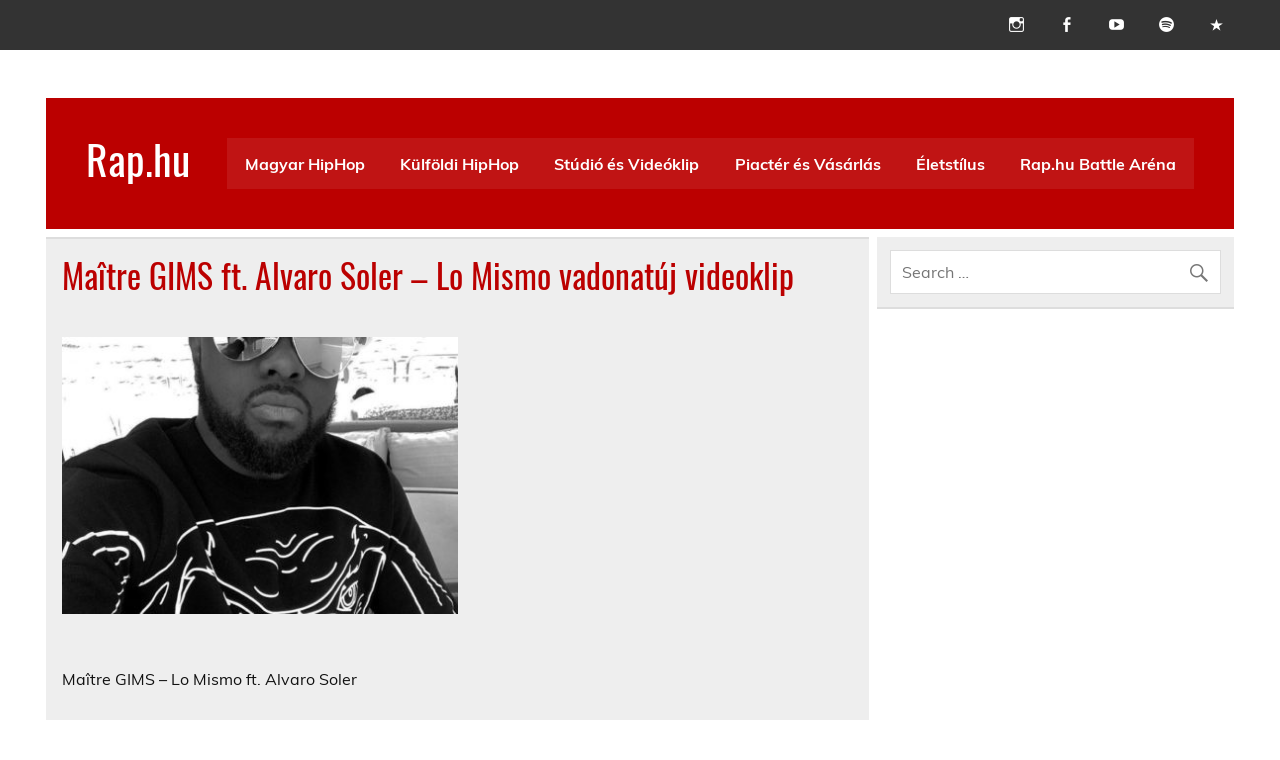

--- FILE ---
content_type: text/html; charset=UTF-8
request_url: https://www.rap.hu/francia/maitre-gims/
body_size: 22871
content:
<!DOCTYPE html><!-- HTML 5 -->
<html lang="hu">

<head>
<meta charset="UTF-8" />
<meta name="viewport" content="width=device-width, initial-scale=1">
<link rel="profile" href="http://gmpg.org/xfn/11" />
<link rel="pingback" href="https://www.rap.hu/xmlrpc.php" />

<meta name='robots' content='index, follow, max-image-preview:large, max-snippet:-1, max-video-preview:-1' />

	<!-- This site is optimized with the Yoast SEO plugin v20.13 - https://yoast.com/wordpress/plugins/seo/ -->
	<title>Maître GIMS ft. Alvaro Soler - Lo Mismo vadonatúj videoklip - Rap.hu</title>
	<link rel="canonical" href="https://www.rap.hu/francia/maitre-gims/" />
	<meta property="og:locale" content="hu_HU" />
	<meta property="og:type" content="article" />
	<meta property="og:title" content="Maître GIMS ft. Alvaro Soler - Lo Mismo vadonatúj videoklip - Rap.hu" />
	<meta property="og:description" content="Maître GIMS &#8211; Lo Mismo ft. Alvaro Soler" />
	<meta property="og:url" content="https://www.rap.hu/francia/maitre-gims/" />
	<meta property="og:site_name" content="Rap.hu" />
	<meta property="article:publisher" content="https://www.facebook.com/rap.pont.hu/" />
	<meta property="article:author" content="http://www.facebook.com/rapponthu" />
	<meta property="article:published_time" content="2018-09-04T15:22:17+00:00" />
	<meta property="article:modified_time" content="2018-09-08T15:21:31+00:00" />
	<meta property="og:image" content="https://www.rap.hu/wp-content/uploads/2018/09/Maitre-GIMS.jpg" />
	<meta property="og:image:width" content="768" />
	<meta property="og:image:height" content="960" />
	<meta property="og:image:type" content="image/jpeg" />
	<meta name="author" content="RAP.HU" />
	<meta name="twitter:label1" content="Szerző:" />
	<meta name="twitter:data1" content="RAP.HU" />
	<script type="application/ld+json" class="yoast-schema-graph">{"@context":"https://schema.org","@graph":[{"@type":"Article","@id":"https://www.rap.hu/francia/maitre-gims/#article","isPartOf":{"@id":"https://www.rap.hu/francia/maitre-gims/"},"author":{"name":"RAP.HU","@id":"https://www.rap.hu/#/schema/person/b154a6137d12bd206b07fe4e9f359e66"},"headline":"Maître GIMS ft. Alvaro Soler &#8211; Lo Mismo vadonatúj videoklip","datePublished":"2018-09-04T15:22:17+00:00","dateModified":"2018-09-08T15:21:31+00:00","mainEntityOfPage":{"@id":"https://www.rap.hu/francia/maitre-gims/"},"wordCount":21,"publisher":{"@id":"https://www.rap.hu/#organization"},"image":{"@id":"https://www.rap.hu/francia/maitre-gims/#primaryimage"},"thumbnailUrl":"https://www.rap.hu/wp-content/uploads/2018/09/Maitre-GIMS.jpg","articleSection":["Francia HipHop | Rap"],"inLanguage":"hu"},{"@type":"WebPage","@id":"https://www.rap.hu/francia/maitre-gims/","url":"https://www.rap.hu/francia/maitre-gims/","name":"Maître GIMS ft. Alvaro Soler - Lo Mismo vadonatúj videoklip - Rap.hu","isPartOf":{"@id":"https://www.rap.hu/#website"},"primaryImageOfPage":{"@id":"https://www.rap.hu/francia/maitre-gims/#primaryimage"},"image":{"@id":"https://www.rap.hu/francia/maitre-gims/#primaryimage"},"thumbnailUrl":"https://www.rap.hu/wp-content/uploads/2018/09/Maitre-GIMS.jpg","datePublished":"2018-09-04T15:22:17+00:00","dateModified":"2018-09-08T15:21:31+00:00","breadcrumb":{"@id":"https://www.rap.hu/francia/maitre-gims/#breadcrumb"},"inLanguage":"hu","potentialAction":[{"@type":"ReadAction","target":["https://www.rap.hu/francia/maitre-gims/"]}]},{"@type":"ImageObject","inLanguage":"hu","@id":"https://www.rap.hu/francia/maitre-gims/#primaryimage","url":"https://www.rap.hu/wp-content/uploads/2018/09/Maitre-GIMS.jpg","contentUrl":"https://www.rap.hu/wp-content/uploads/2018/09/Maitre-GIMS.jpg","width":768,"height":960,"caption":"Maitre GIMS"},{"@type":"BreadcrumbList","@id":"https://www.rap.hu/francia/maitre-gims/#breadcrumb","itemListElement":[{"@type":"ListItem","position":1,"name":"Home","item":"https://www.rap.hu/"},{"@type":"ListItem","position":2,"name":"Maître GIMS ft. Alvaro Soler &#8211; Lo Mismo vadonatúj videoklip"}]},{"@type":"WebSite","@id":"https://www.rap.hu/#website","url":"https://www.rap.hu/","name":"Rap.hu","description":"Magyar HipHop magazin","publisher":{"@id":"https://www.rap.hu/#organization"},"potentialAction":[{"@type":"SearchAction","target":{"@type":"EntryPoint","urlTemplate":"https://www.rap.hu/?s={search_term_string}"},"query-input":"required name=search_term_string"}],"inLanguage":"hu"},{"@type":"Organization","@id":"https://www.rap.hu/#organization","name":"Rap.hu","url":"https://www.rap.hu/","logo":{"@type":"ImageObject","inLanguage":"hu","@id":"https://www.rap.hu/#/schema/logo/image/","url":"https://www.rap.hu/wp-content/uploads/2019/07/rap.hu-logo-full-hd-white-bg.png","contentUrl":"https://www.rap.hu/wp-content/uploads/2019/07/rap.hu-logo-full-hd-white-bg.png","width":2000,"height":906,"caption":"Rap.hu"},"image":{"@id":"https://www.rap.hu/#/schema/logo/image/"},"sameAs":["https://www.facebook.com/rap.pont.hu/","https://www.instagram.com/rap.hu/"]},{"@type":"Person","@id":"https://www.rap.hu/#/schema/person/b154a6137d12bd206b07fe4e9f359e66","name":"RAP.HU","description":"RAP.HU","sameAs":["https://www.rap.hu","http://www.facebook.com/rapponthu","http://www.instagram.com/rap_hu"],"url":"https://www.rap.hu/author/rap-hu/"}]}</script>
	<!-- / Yoast SEO plugin. -->


<link rel='dns-prefetch' href='//www.googletagmanager.com' />
<link rel='dns-prefetch' href='//pagead2.googlesyndication.com' />
<link rel='dns-prefetch' href='//fundingchoicesmessages.google.com' />
<link rel='stylesheet' id='leeway-custom-fonts-css' href='https://www.rap.hu/wp-content/themes/leeway/css/custom-fonts.css' type='text/css' media='all' />
<link rel='stylesheet' id='wp-block-library-css' href='https://www.rap.hu/wp-includes/css/dist/block-library/style.min.css' type='text/css' media='all' />
<link rel='stylesheet' id='wc-blocks-vendors-style-css' href='https://www.rap.hu/wp-content/plugins/woocommerce/packages/woocommerce-blocks/build/wc-blocks-vendors-style.css' type='text/css' media='all' />
<link rel='stylesheet' id='wc-blocks-style-css' href='https://www.rap.hu/wp-content/plugins/woocommerce/packages/woocommerce-blocks/build/wc-blocks-style.css' type='text/css' media='all' />
<link rel='stylesheet' id='classic-theme-styles-css' href='https://www.rap.hu/wp-includes/css/classic-themes.min.css' type='text/css' media='all' />
<style id='global-styles-inline-css' type='text/css'>
body{--wp--preset--color--black: #353535;--wp--preset--color--cyan-bluish-gray: #abb8c3;--wp--preset--color--white: #ffffff;--wp--preset--color--pale-pink: #f78da7;--wp--preset--color--vivid-red: #cf2e2e;--wp--preset--color--luminous-vivid-orange: #ff6900;--wp--preset--color--luminous-vivid-amber: #fcb900;--wp--preset--color--light-green-cyan: #7bdcb5;--wp--preset--color--vivid-green-cyan: #00d084;--wp--preset--color--pale-cyan-blue: #8ed1fc;--wp--preset--color--vivid-cyan-blue: #0693e3;--wp--preset--color--vivid-purple: #9b51e0;--wp--preset--color--primary: #bb0000;--wp--preset--color--light-gray: #f0f0f0;--wp--preset--color--dark-gray: #777777;--wp--preset--gradient--vivid-cyan-blue-to-vivid-purple: linear-gradient(135deg,rgba(6,147,227,1) 0%,rgb(155,81,224) 100%);--wp--preset--gradient--light-green-cyan-to-vivid-green-cyan: linear-gradient(135deg,rgb(122,220,180) 0%,rgb(0,208,130) 100%);--wp--preset--gradient--luminous-vivid-amber-to-luminous-vivid-orange: linear-gradient(135deg,rgba(252,185,0,1) 0%,rgba(255,105,0,1) 100%);--wp--preset--gradient--luminous-vivid-orange-to-vivid-red: linear-gradient(135deg,rgba(255,105,0,1) 0%,rgb(207,46,46) 100%);--wp--preset--gradient--very-light-gray-to-cyan-bluish-gray: linear-gradient(135deg,rgb(238,238,238) 0%,rgb(169,184,195) 100%);--wp--preset--gradient--cool-to-warm-spectrum: linear-gradient(135deg,rgb(74,234,220) 0%,rgb(151,120,209) 20%,rgb(207,42,186) 40%,rgb(238,44,130) 60%,rgb(251,105,98) 80%,rgb(254,248,76) 100%);--wp--preset--gradient--blush-light-purple: linear-gradient(135deg,rgb(255,206,236) 0%,rgb(152,150,240) 100%);--wp--preset--gradient--blush-bordeaux: linear-gradient(135deg,rgb(254,205,165) 0%,rgb(254,45,45) 50%,rgb(107,0,62) 100%);--wp--preset--gradient--luminous-dusk: linear-gradient(135deg,rgb(255,203,112) 0%,rgb(199,81,192) 50%,rgb(65,88,208) 100%);--wp--preset--gradient--pale-ocean: linear-gradient(135deg,rgb(255,245,203) 0%,rgb(182,227,212) 50%,rgb(51,167,181) 100%);--wp--preset--gradient--electric-grass: linear-gradient(135deg,rgb(202,248,128) 0%,rgb(113,206,126) 100%);--wp--preset--gradient--midnight: linear-gradient(135deg,rgb(2,3,129) 0%,rgb(40,116,252) 100%);--wp--preset--duotone--dark-grayscale: url('#wp-duotone-dark-grayscale');--wp--preset--duotone--grayscale: url('#wp-duotone-grayscale');--wp--preset--duotone--purple-yellow: url('#wp-duotone-purple-yellow');--wp--preset--duotone--blue-red: url('#wp-duotone-blue-red');--wp--preset--duotone--midnight: url('#wp-duotone-midnight');--wp--preset--duotone--magenta-yellow: url('#wp-duotone-magenta-yellow');--wp--preset--duotone--purple-green: url('#wp-duotone-purple-green');--wp--preset--duotone--blue-orange: url('#wp-duotone-blue-orange');--wp--preset--font-size--small: 13px;--wp--preset--font-size--medium: 20px;--wp--preset--font-size--large: 36px;--wp--preset--font-size--x-large: 42px;--wp--preset--spacing--20: 0.44rem;--wp--preset--spacing--30: 0.67rem;--wp--preset--spacing--40: 1rem;--wp--preset--spacing--50: 1.5rem;--wp--preset--spacing--60: 2.25rem;--wp--preset--spacing--70: 3.38rem;--wp--preset--spacing--80: 5.06rem;}:where(.is-layout-flex){gap: 0.5em;}body .is-layout-flow > .alignleft{float: left;margin-inline-start: 0;margin-inline-end: 2em;}body .is-layout-flow > .alignright{float: right;margin-inline-start: 2em;margin-inline-end: 0;}body .is-layout-flow > .aligncenter{margin-left: auto !important;margin-right: auto !important;}body .is-layout-constrained > .alignleft{float: left;margin-inline-start: 0;margin-inline-end: 2em;}body .is-layout-constrained > .alignright{float: right;margin-inline-start: 2em;margin-inline-end: 0;}body .is-layout-constrained > .aligncenter{margin-left: auto !important;margin-right: auto !important;}body .is-layout-constrained > :where(:not(.alignleft):not(.alignright):not(.alignfull)){max-width: var(--wp--style--global--content-size);margin-left: auto !important;margin-right: auto !important;}body .is-layout-constrained > .alignwide{max-width: var(--wp--style--global--wide-size);}body .is-layout-flex{display: flex;}body .is-layout-flex{flex-wrap: wrap;align-items: center;}body .is-layout-flex > *{margin: 0;}:where(.wp-block-columns.is-layout-flex){gap: 2em;}.has-black-color{color: var(--wp--preset--color--black) !important;}.has-cyan-bluish-gray-color{color: var(--wp--preset--color--cyan-bluish-gray) !important;}.has-white-color{color: var(--wp--preset--color--white) !important;}.has-pale-pink-color{color: var(--wp--preset--color--pale-pink) !important;}.has-vivid-red-color{color: var(--wp--preset--color--vivid-red) !important;}.has-luminous-vivid-orange-color{color: var(--wp--preset--color--luminous-vivid-orange) !important;}.has-luminous-vivid-amber-color{color: var(--wp--preset--color--luminous-vivid-amber) !important;}.has-light-green-cyan-color{color: var(--wp--preset--color--light-green-cyan) !important;}.has-vivid-green-cyan-color{color: var(--wp--preset--color--vivid-green-cyan) !important;}.has-pale-cyan-blue-color{color: var(--wp--preset--color--pale-cyan-blue) !important;}.has-vivid-cyan-blue-color{color: var(--wp--preset--color--vivid-cyan-blue) !important;}.has-vivid-purple-color{color: var(--wp--preset--color--vivid-purple) !important;}.has-black-background-color{background-color: var(--wp--preset--color--black) !important;}.has-cyan-bluish-gray-background-color{background-color: var(--wp--preset--color--cyan-bluish-gray) !important;}.has-white-background-color{background-color: var(--wp--preset--color--white) !important;}.has-pale-pink-background-color{background-color: var(--wp--preset--color--pale-pink) !important;}.has-vivid-red-background-color{background-color: var(--wp--preset--color--vivid-red) !important;}.has-luminous-vivid-orange-background-color{background-color: var(--wp--preset--color--luminous-vivid-orange) !important;}.has-luminous-vivid-amber-background-color{background-color: var(--wp--preset--color--luminous-vivid-amber) !important;}.has-light-green-cyan-background-color{background-color: var(--wp--preset--color--light-green-cyan) !important;}.has-vivid-green-cyan-background-color{background-color: var(--wp--preset--color--vivid-green-cyan) !important;}.has-pale-cyan-blue-background-color{background-color: var(--wp--preset--color--pale-cyan-blue) !important;}.has-vivid-cyan-blue-background-color{background-color: var(--wp--preset--color--vivid-cyan-blue) !important;}.has-vivid-purple-background-color{background-color: var(--wp--preset--color--vivid-purple) !important;}.has-black-border-color{border-color: var(--wp--preset--color--black) !important;}.has-cyan-bluish-gray-border-color{border-color: var(--wp--preset--color--cyan-bluish-gray) !important;}.has-white-border-color{border-color: var(--wp--preset--color--white) !important;}.has-pale-pink-border-color{border-color: var(--wp--preset--color--pale-pink) !important;}.has-vivid-red-border-color{border-color: var(--wp--preset--color--vivid-red) !important;}.has-luminous-vivid-orange-border-color{border-color: var(--wp--preset--color--luminous-vivid-orange) !important;}.has-luminous-vivid-amber-border-color{border-color: var(--wp--preset--color--luminous-vivid-amber) !important;}.has-light-green-cyan-border-color{border-color: var(--wp--preset--color--light-green-cyan) !important;}.has-vivid-green-cyan-border-color{border-color: var(--wp--preset--color--vivid-green-cyan) !important;}.has-pale-cyan-blue-border-color{border-color: var(--wp--preset--color--pale-cyan-blue) !important;}.has-vivid-cyan-blue-border-color{border-color: var(--wp--preset--color--vivid-cyan-blue) !important;}.has-vivid-purple-border-color{border-color: var(--wp--preset--color--vivid-purple) !important;}.has-vivid-cyan-blue-to-vivid-purple-gradient-background{background: var(--wp--preset--gradient--vivid-cyan-blue-to-vivid-purple) !important;}.has-light-green-cyan-to-vivid-green-cyan-gradient-background{background: var(--wp--preset--gradient--light-green-cyan-to-vivid-green-cyan) !important;}.has-luminous-vivid-amber-to-luminous-vivid-orange-gradient-background{background: var(--wp--preset--gradient--luminous-vivid-amber-to-luminous-vivid-orange) !important;}.has-luminous-vivid-orange-to-vivid-red-gradient-background{background: var(--wp--preset--gradient--luminous-vivid-orange-to-vivid-red) !important;}.has-very-light-gray-to-cyan-bluish-gray-gradient-background{background: var(--wp--preset--gradient--very-light-gray-to-cyan-bluish-gray) !important;}.has-cool-to-warm-spectrum-gradient-background{background: var(--wp--preset--gradient--cool-to-warm-spectrum) !important;}.has-blush-light-purple-gradient-background{background: var(--wp--preset--gradient--blush-light-purple) !important;}.has-blush-bordeaux-gradient-background{background: var(--wp--preset--gradient--blush-bordeaux) !important;}.has-luminous-dusk-gradient-background{background: var(--wp--preset--gradient--luminous-dusk) !important;}.has-pale-ocean-gradient-background{background: var(--wp--preset--gradient--pale-ocean) !important;}.has-electric-grass-gradient-background{background: var(--wp--preset--gradient--electric-grass) !important;}.has-midnight-gradient-background{background: var(--wp--preset--gradient--midnight) !important;}.has-small-font-size{font-size: var(--wp--preset--font-size--small) !important;}.has-medium-font-size{font-size: var(--wp--preset--font-size--medium) !important;}.has-large-font-size{font-size: var(--wp--preset--font-size--large) !important;}.has-x-large-font-size{font-size: var(--wp--preset--font-size--x-large) !important;}
.wp-block-navigation a:where(:not(.wp-element-button)){color: inherit;}
:where(.wp-block-columns.is-layout-flex){gap: 2em;}
.wp-block-pullquote{font-size: 1.5em;line-height: 1.6;}
</style>
<link rel='stylesheet' id='woocommerce-layout-css' href='https://www.rap.hu/wp-content/plugins/woocommerce/assets/css/woocommerce-layout.css' type='text/css' media='all' />
<link rel='stylesheet' id='woocommerce-smallscreen-css' href='https://www.rap.hu/wp-content/plugins/woocommerce/assets/css/woocommerce-smallscreen.css' type='text/css' media='only screen and (max-width: 768px)' />
<link rel='stylesheet' id='woocommerce-general-css' href='https://www.rap.hu/wp-content/plugins/woocommerce/assets/css/woocommerce.css' type='text/css' media='all' />
<style id='woocommerce-inline-inline-css' type='text/css'>
.woocommerce form .form-row .required { visibility: visible; }
</style>
<link rel='stylesheet' id='h5p-plugin-styles-css' href='https://www.rap.hu/wp-content/plugins/h5p/h5p-php-library/styles/h5p.css' type='text/css' media='all' />
<link rel='stylesheet' id='leeway-stylesheet-css' href='https://www.rap.hu/wp-content/themes/leeway/style.css' type='text/css' media='all' />
<style id='leeway-stylesheet-inline-css' type='text/css'>
.site-description {
	position: absolute;
	clip: rect(1px, 1px, 1px, 1px);
}
</style>
<link rel='stylesheet' id='genericons-css' href='https://www.rap.hu/wp-content/themes/leeway/css/genericons/genericons.css' type='text/css' media='all' />
<link rel='stylesheet' id='themezee-related-posts-css' href='https://www.rap.hu/wp-content/themes/leeway/css/themezee-related-posts.css' type='text/css' media='all' />
<script type='text/javascript' src='https://www.rap.hu/wp-includes/js/jquery/jquery.min.js' id='jquery-core-js'></script>
<script type='text/javascript' src='https://www.rap.hu/wp-includes/js/jquery/jquery-migrate.min.js' id='jquery-migrate-js'></script>
<script type='text/javascript' id='jquery-js-after'>

					function optimocha_getCookie(name) {
						var v = document.cookie.match("(^|;) ?" + name + "=([^;]*)(;|$)");
						return v ? v[2] : null;
					}

					function optimocha_check_wc_cart_script() {
					var cart_src = "https://www.rap.hu/wp-content/plugins/woocommerce/assets/js/frontend/cart-fragments.min.js";
					var script_id = "optimocha_loaded_wc_cart_fragments";

						if( document.getElementById(script_id) !== null ) {
							return false;
						}

						if( optimocha_getCookie("woocommerce_cart_hash") ) {
							var script = document.createElement("script");
							script.id = script_id;
							script.src = cart_src;
							script.async = true;
							document.head.appendChild(script);
						}
					}

					optimocha_check_wc_cart_script();
					document.addEventListener("click", function(){setTimeout(optimocha_check_wc_cart_script,1000);});
					
</script>
<!--[if lt IE 9]>
<script type='text/javascript' src='https://www.rap.hu/wp-content/themes/leeway/js/html5shiv.min.js' id='html5shiv-js'></script>
<![endif]-->
<script type='text/javascript' src='https://www.rap.hu/wp-content/themes/leeway/js/navigation.js' id='leeway-jquery-navigation-js'></script>
<link rel="https://api.w.org/" href="https://www.rap.hu/wp-json/" /><link rel="alternate" type="application/json" href="https://www.rap.hu/wp-json/wp/v2/posts/2529" /><link rel='shortlink' href='https://www.rap.hu/?p=2529' />
<link rel="alternate" type="application/json+oembed" href="https://www.rap.hu/wp-json/oembed/1.0/embed?url=https%3A%2F%2Fwww.rap.hu%2Ffrancia%2Fmaitre-gims%2F" />
<link rel="alternate" type="text/xml+oembed" href="https://www.rap.hu/wp-json/oembed/1.0/embed?url=https%3A%2F%2Fwww.rap.hu%2Ffrancia%2Fmaitre-gims%2F&#038;format=xml" />

		<!-- GA Google Analytics @ https://m0n.co/ga -->
		<script>
			(function(i,s,o,g,r,a,m){i['GoogleAnalyticsObject']=r;i[r]=i[r]||function(){
			(i[r].q=i[r].q||[]).push(arguments)},i[r].l=1*new Date();a=s.createElement(o),
			m=s.getElementsByTagName(o)[0];a.async=1;a.src=g;m.parentNode.insertBefore(a,m)
			})(window,document,'script','https://www.google-analytics.com/analytics.js','ga');
			ga('create', 'UA-123956014-1', 'auto');
			ga('set', 'anonymizeIp', true);
			ga('set', 'forceSSL', true);
			ga('send', 'pageview');
		</script>

	<meta name="generator" content="Site Kit by Google 1.167.0" />	<noscript><style>.woocommerce-product-gallery{ opacity: 1 !important; }</style></noscript>
	<meta name="google-site-verification" content="5WU1gNx7c325azWtzgCrME4T0goDrPWkyvTTBeyMElE">
<!-- Google AdSense meta tags added by Site Kit -->
<meta name="google-adsense-platform-account" content="ca-host-pub-2644536267352236">
<meta name="google-adsense-platform-domain" content="sitekit.withgoogle.com">
<!-- End Google AdSense meta tags added by Site Kit -->
<style type="text/css" id="custom-background-css">
body.custom-background { background-color: #ffffff; }
</style>
	<script id='nitro-telemetry-meta' nitro-exclude>window.NPTelemetryMetadata={missReason: (!window.NITROPACK_STATE ? 'cache not found' : 'hit'),pageType: 'post',isEligibleForOptimization: true,}</script><script id='nitro-generic' nitro-exclude>(()=>{window.NitroPack=window.NitroPack||{coreVersion:"na",isCounted:!1};let e=document.createElement("script");if(e.src="https://nitroscripts.com/SgcalPnvLecYLTVtMvgFFkFwjiPtAiMV",e.async=!0,e.id="nitro-script",document.head.appendChild(e),!window.NitroPack.isCounted){window.NitroPack.isCounted=!0;let t=()=>{navigator.sendBeacon("https://to.getnitropack.com/p",JSON.stringify({siteId:"SgcalPnvLecYLTVtMvgFFkFwjiPtAiMV",url:window.location.href,isOptimized:!!window.IS_NITROPACK,coreVersion:"na",missReason:window.NPTelemetryMetadata?.missReason||"",pageType:window.NPTelemetryMetadata?.pageType||"",isEligibleForOptimization:!!window.NPTelemetryMetadata?.isEligibleForOptimization}))};(()=>{let e=()=>new Promise(e=>{"complete"===document.readyState?e():window.addEventListener("load",e)}),i=()=>new Promise(e=>{document.prerendering?document.addEventListener("prerenderingchange",e,{once:!0}):e()}),a=async()=>{await i(),await e(),t()};a()})(),window.addEventListener("pageshow",e=>{if(e.persisted){let i=document.prerendering||self.performance?.getEntriesByType?.("navigation")[0]?.activationStart>0;"visible"!==document.visibilityState||i||t()}})}})();</script>
<!-- Google AdSense snippet added by Site Kit -->
<script async="async" src="https://pagead2.googlesyndication.com/pagead/js/adsbygoogle.js?client=ca-pub-2298577678142611&amp;host=ca-host-pub-2644536267352236" crossorigin="anonymous" type="text/javascript"></script>

<!-- End Google AdSense snippet added by Site Kit -->

<!-- Google AdSense Ad Blocking Recovery snippet added by Site Kit -->
<script async src="https://fundingchoicesmessages.google.com/i/pub-2298577678142611?ers=1"></script><script>(function() {function signalGooglefcPresent() {if (!window.frames['googlefcPresent']) {if (document.body) {const iframe = document.createElement('iframe'); iframe.style = 'width: 0; height: 0; border: none; z-index: -1000; left: -1000px; top: -1000px;'; iframe.style.display = 'none'; iframe.name = 'googlefcPresent'; document.body.appendChild(iframe);} else {setTimeout(signalGooglefcPresent, 0);}}}signalGooglefcPresent();})();</script>
<!-- End Google AdSense Ad Blocking Recovery snippet added by Site Kit -->

<!-- Google AdSense Ad Blocking Recovery Error Protection snippet added by Site Kit -->
<script>(function(){'use strict';function aa(a){var b=0;return function(){return b<a.length?{done:!1,value:a[b++]}:{done:!0}}}var ba=typeof Object.defineProperties=="function"?Object.defineProperty:function(a,b,c){if(a==Array.prototype||a==Object.prototype)return a;a[b]=c.value;return a};
function ca(a){a=["object"==typeof globalThis&&globalThis,a,"object"==typeof window&&window,"object"==typeof self&&self,"object"==typeof global&&global];for(var b=0;b<a.length;++b){var c=a[b];if(c&&c.Math==Math)return c}throw Error("Cannot find global object");}var da=ca(this);function l(a,b){if(b)a:{var c=da;a=a.split(".");for(var d=0;d<a.length-1;d++){var e=a[d];if(!(e in c))break a;c=c[e]}a=a[a.length-1];d=c[a];b=b(d);b!=d&&b!=null&&ba(c,a,{configurable:!0,writable:!0,value:b})}}
function ea(a){return a.raw=a}function n(a){var b=typeof Symbol!="undefined"&&Symbol.iterator&&a[Symbol.iterator];if(b)return b.call(a);if(typeof a.length=="number")return{next:aa(a)};throw Error(String(a)+" is not an iterable or ArrayLike");}function fa(a){for(var b,c=[];!(b=a.next()).done;)c.push(b.value);return c}var ha=typeof Object.create=="function"?Object.create:function(a){function b(){}b.prototype=a;return new b},p;
if(typeof Object.setPrototypeOf=="function")p=Object.setPrototypeOf;else{var q;a:{var ja={a:!0},ka={};try{ka.__proto__=ja;q=ka.a;break a}catch(a){}q=!1}p=q?function(a,b){a.__proto__=b;if(a.__proto__!==b)throw new TypeError(a+" is not extensible");return a}:null}var la=p;
function t(a,b){a.prototype=ha(b.prototype);a.prototype.constructor=a;if(la)la(a,b);else for(var c in b)if(c!="prototype")if(Object.defineProperties){var d=Object.getOwnPropertyDescriptor(b,c);d&&Object.defineProperty(a,c,d)}else a[c]=b[c];a.A=b.prototype}function ma(){for(var a=Number(this),b=[],c=a;c<arguments.length;c++)b[c-a]=arguments[c];return b}l("Object.is",function(a){return a?a:function(b,c){return b===c?b!==0||1/b===1/c:b!==b&&c!==c}});
l("Array.prototype.includes",function(a){return a?a:function(b,c){var d=this;d instanceof String&&(d=String(d));var e=d.length;c=c||0;for(c<0&&(c=Math.max(c+e,0));c<e;c++){var f=d[c];if(f===b||Object.is(f,b))return!0}return!1}});
l("String.prototype.includes",function(a){return a?a:function(b,c){if(this==null)throw new TypeError("The 'this' value for String.prototype.includes must not be null or undefined");if(b instanceof RegExp)throw new TypeError("First argument to String.prototype.includes must not be a regular expression");return this.indexOf(b,c||0)!==-1}});l("Number.MAX_SAFE_INTEGER",function(){return 9007199254740991});
l("Number.isFinite",function(a){return a?a:function(b){return typeof b!=="number"?!1:!isNaN(b)&&b!==Infinity&&b!==-Infinity}});l("Number.isInteger",function(a){return a?a:function(b){return Number.isFinite(b)?b===Math.floor(b):!1}});l("Number.isSafeInteger",function(a){return a?a:function(b){return Number.isInteger(b)&&Math.abs(b)<=Number.MAX_SAFE_INTEGER}});
l("Math.trunc",function(a){return a?a:function(b){b=Number(b);if(isNaN(b)||b===Infinity||b===-Infinity||b===0)return b;var c=Math.floor(Math.abs(b));return b<0?-c:c}});/*

 Copyright The Closure Library Authors.
 SPDX-License-Identifier: Apache-2.0
*/
var u=this||self;function v(a,b){a:{var c=["CLOSURE_FLAGS"];for(var d=u,e=0;e<c.length;e++)if(d=d[c[e]],d==null){c=null;break a}c=d}a=c&&c[a];return a!=null?a:b}function w(a){return a};function na(a){u.setTimeout(function(){throw a;},0)};var oa=v(610401301,!1),pa=v(188588736,!0),qa=v(645172343,v(1,!0));var x,ra=u.navigator;x=ra?ra.userAgentData||null:null;function z(a){return oa?x?x.brands.some(function(b){return(b=b.brand)&&b.indexOf(a)!=-1}):!1:!1}function A(a){var b;a:{if(b=u.navigator)if(b=b.userAgent)break a;b=""}return b.indexOf(a)!=-1};function B(){return oa?!!x&&x.brands.length>0:!1}function C(){return B()?z("Chromium"):(A("Chrome")||A("CriOS"))&&!(B()?0:A("Edge"))||A("Silk")};var sa=B()?!1:A("Trident")||A("MSIE");!A("Android")||C();C();A("Safari")&&(C()||(B()?0:A("Coast"))||(B()?0:A("Opera"))||(B()?0:A("Edge"))||(B()?z("Microsoft Edge"):A("Edg/"))||B()&&z("Opera"));var ta={},D=null;var ua=typeof Uint8Array!=="undefined",va=!sa&&typeof btoa==="function";var wa;function E(){return typeof BigInt==="function"};var F=typeof Symbol==="function"&&typeof Symbol()==="symbol";function xa(a){return typeof Symbol==="function"&&typeof Symbol()==="symbol"?Symbol():a}var G=xa(),ya=xa("2ex");var za=F?function(a,b){a[G]|=b}:function(a,b){a.g!==void 0?a.g|=b:Object.defineProperties(a,{g:{value:b,configurable:!0,writable:!0,enumerable:!1}})},H=F?function(a){return a[G]|0}:function(a){return a.g|0},I=F?function(a){return a[G]}:function(a){return a.g},J=F?function(a,b){a[G]=b}:function(a,b){a.g!==void 0?a.g=b:Object.defineProperties(a,{g:{value:b,configurable:!0,writable:!0,enumerable:!1}})};function Aa(a,b){J(b,(a|0)&-14591)}function Ba(a,b){J(b,(a|34)&-14557)};var K={},Ca={};function Da(a){return!(!a||typeof a!=="object"||a.g!==Ca)}function Ea(a){return a!==null&&typeof a==="object"&&!Array.isArray(a)&&a.constructor===Object}function L(a,b,c){if(!Array.isArray(a)||a.length)return!1;var d=H(a);if(d&1)return!0;if(!(b&&(Array.isArray(b)?b.includes(c):b.has(c))))return!1;J(a,d|1);return!0};var M=0,N=0;function Fa(a){var b=a>>>0;M=b;N=(a-b)/4294967296>>>0}function Ga(a){if(a<0){Fa(-a);var b=n(Ha(M,N));a=b.next().value;b=b.next().value;M=a>>>0;N=b>>>0}else Fa(a)}function Ia(a,b){b>>>=0;a>>>=0;if(b<=2097151)var c=""+(4294967296*b+a);else E()?c=""+(BigInt(b)<<BigInt(32)|BigInt(a)):(c=(a>>>24|b<<8)&16777215,b=b>>16&65535,a=(a&16777215)+c*6777216+b*6710656,c+=b*8147497,b*=2,a>=1E7&&(c+=a/1E7>>>0,a%=1E7),c>=1E7&&(b+=c/1E7>>>0,c%=1E7),c=b+Ja(c)+Ja(a));return c}
function Ja(a){a=String(a);return"0000000".slice(a.length)+a}function Ha(a,b){b=~b;a?a=~a+1:b+=1;return[a,b]};var Ka=/^-?([1-9][0-9]*|0)(\.[0-9]+)?$/;var O;function La(a,b){O=b;a=new a(b);O=void 0;return a}
function P(a,b,c){a==null&&(a=O);O=void 0;if(a==null){var d=96;c?(a=[c],d|=512):a=[];b&&(d=d&-16760833|(b&1023)<<14)}else{if(!Array.isArray(a))throw Error("narr");d=H(a);if(d&2048)throw Error("farr");if(d&64)return a;d|=64;if(c&&(d|=512,c!==a[0]))throw Error("mid");a:{c=a;var e=c.length;if(e){var f=e-1;if(Ea(c[f])){d|=256;b=f-(+!!(d&512)-1);if(b>=1024)throw Error("pvtlmt");d=d&-16760833|(b&1023)<<14;break a}}if(b){b=Math.max(b,e-(+!!(d&512)-1));if(b>1024)throw Error("spvt");d=d&-16760833|(b&1023)<<
14}}}J(a,d);return a};function Ma(a){switch(typeof a){case "number":return isFinite(a)?a:String(a);case "boolean":return a?1:0;case "object":if(a)if(Array.isArray(a)){if(L(a,void 0,0))return}else if(ua&&a!=null&&a instanceof Uint8Array){if(va){for(var b="",c=0,d=a.length-10240;c<d;)b+=String.fromCharCode.apply(null,a.subarray(c,c+=10240));b+=String.fromCharCode.apply(null,c?a.subarray(c):a);a=btoa(b)}else{b===void 0&&(b=0);if(!D){D={};c="ABCDEFGHIJKLMNOPQRSTUVWXYZabcdefghijklmnopqrstuvwxyz0123456789".split("");d=["+/=",
"+/","-_=","-_.","-_"];for(var e=0;e<5;e++){var f=c.concat(d[e].split(""));ta[e]=f;for(var g=0;g<f.length;g++){var h=f[g];D[h]===void 0&&(D[h]=g)}}}b=ta[b];c=Array(Math.floor(a.length/3));d=b[64]||"";for(e=f=0;f<a.length-2;f+=3){var k=a[f],m=a[f+1];h=a[f+2];g=b[k>>2];k=b[(k&3)<<4|m>>4];m=b[(m&15)<<2|h>>6];h=b[h&63];c[e++]=g+k+m+h}g=0;h=d;switch(a.length-f){case 2:g=a[f+1],h=b[(g&15)<<2]||d;case 1:a=a[f],c[e]=b[a>>2]+b[(a&3)<<4|g>>4]+h+d}a=c.join("")}return a}}return a};function Na(a,b,c){a=Array.prototype.slice.call(a);var d=a.length,e=b&256?a[d-1]:void 0;d+=e?-1:0;for(b=b&512?1:0;b<d;b++)a[b]=c(a[b]);if(e){b=a[b]={};for(var f in e)Object.prototype.hasOwnProperty.call(e,f)&&(b[f]=c(e[f]))}return a}function Oa(a,b,c,d,e){if(a!=null){if(Array.isArray(a))a=L(a,void 0,0)?void 0:e&&H(a)&2?a:Pa(a,b,c,d!==void 0,e);else if(Ea(a)){var f={},g;for(g in a)Object.prototype.hasOwnProperty.call(a,g)&&(f[g]=Oa(a[g],b,c,d,e));a=f}else a=b(a,d);return a}}
function Pa(a,b,c,d,e){var f=d||c?H(a):0;d=d?!!(f&32):void 0;a=Array.prototype.slice.call(a);for(var g=0;g<a.length;g++)a[g]=Oa(a[g],b,c,d,e);c&&c(f,a);return a}function Qa(a){return a.s===K?a.toJSON():Ma(a)};function Ra(a,b,c){c=c===void 0?Ba:c;if(a!=null){if(ua&&a instanceof Uint8Array)return b?a:new Uint8Array(a);if(Array.isArray(a)){var d=H(a);if(d&2)return a;b&&(b=d===0||!!(d&32)&&!(d&64||!(d&16)));return b?(J(a,(d|34)&-12293),a):Pa(a,Ra,d&4?Ba:c,!0,!0)}a.s===K&&(c=a.h,d=I(c),a=d&2?a:La(a.constructor,Sa(c,d,!0)));return a}}function Sa(a,b,c){var d=c||b&2?Ba:Aa,e=!!(b&32);a=Na(a,b,function(f){return Ra(f,e,d)});za(a,32|(c?2:0));return a};function Ta(a,b){a=a.h;return Ua(a,I(a),b)}function Va(a,b,c,d){b=d+(+!!(b&512)-1);if(!(b<0||b>=a.length||b>=c))return a[b]}
function Ua(a,b,c,d){if(c===-1)return null;var e=b>>14&1023||536870912;if(c>=e){if(b&256)return a[a.length-1][c]}else{var f=a.length;if(d&&b&256&&(d=a[f-1][c],d!=null)){if(Va(a,b,e,c)&&ya!=null){var g;a=(g=wa)!=null?g:wa={};g=a[ya]||0;g>=4||(a[ya]=g+1,g=Error(),g.__closure__error__context__984382||(g.__closure__error__context__984382={}),g.__closure__error__context__984382.severity="incident",na(g))}return d}return Va(a,b,e,c)}}
function Wa(a,b,c,d,e){var f=b>>14&1023||536870912;if(c>=f||e&&!qa){var g=b;if(b&256)e=a[a.length-1];else{if(d==null)return;e=a[f+(+!!(b&512)-1)]={};g|=256}e[c]=d;c<f&&(a[c+(+!!(b&512)-1)]=void 0);g!==b&&J(a,g)}else a[c+(+!!(b&512)-1)]=d,b&256&&(a=a[a.length-1],c in a&&delete a[c])}
function Xa(a,b){var c=Ya;var d=d===void 0?!1:d;var e=a.h;var f=I(e),g=Ua(e,f,b,d);if(g!=null&&typeof g==="object"&&g.s===K)c=g;else if(Array.isArray(g)){var h=H(g),k=h;k===0&&(k|=f&32);k|=f&2;k!==h&&J(g,k);c=new c(g)}else c=void 0;c!==g&&c!=null&&Wa(e,f,b,c,d);e=c;if(e==null)return e;a=a.h;f=I(a);f&2||(g=e,c=g.h,h=I(c),g=h&2?La(g.constructor,Sa(c,h,!1)):g,g!==e&&(e=g,Wa(a,f,b,e,d)));return e}function Za(a,b){a=Ta(a,b);return a==null||typeof a==="string"?a:void 0}
function $a(a,b){var c=c===void 0?0:c;a=Ta(a,b);if(a!=null)if(b=typeof a,b==="number"?Number.isFinite(a):b!=="string"?0:Ka.test(a))if(typeof a==="number"){if(a=Math.trunc(a),!Number.isSafeInteger(a)){Ga(a);b=M;var d=N;if(a=d&2147483648)b=~b+1>>>0,d=~d>>>0,b==0&&(d=d+1>>>0);b=d*4294967296+(b>>>0);a=a?-b:b}}else if(b=Math.trunc(Number(a)),Number.isSafeInteger(b))a=String(b);else{if(b=a.indexOf("."),b!==-1&&(a=a.substring(0,b)),!(a[0]==="-"?a.length<20||a.length===20&&Number(a.substring(0,7))>-922337:
a.length<19||a.length===19&&Number(a.substring(0,6))<922337)){if(a.length<16)Ga(Number(a));else if(E())a=BigInt(a),M=Number(a&BigInt(4294967295))>>>0,N=Number(a>>BigInt(32)&BigInt(4294967295));else{b=+(a[0]==="-");N=M=0;d=a.length;for(var e=b,f=(d-b)%6+b;f<=d;e=f,f+=6)e=Number(a.slice(e,f)),N*=1E6,M=M*1E6+e,M>=4294967296&&(N+=Math.trunc(M/4294967296),N>>>=0,M>>>=0);b&&(b=n(Ha(M,N)),a=b.next().value,b=b.next().value,M=a,N=b)}a=M;b=N;b&2147483648?E()?a=""+(BigInt(b|0)<<BigInt(32)|BigInt(a>>>0)):(b=
n(Ha(a,b)),a=b.next().value,b=b.next().value,a="-"+Ia(a,b)):a=Ia(a,b)}}else a=void 0;return a!=null?a:c}function R(a,b){var c=c===void 0?"":c;a=Za(a,b);return a!=null?a:c};var S;function T(a,b,c){this.h=P(a,b,c)}T.prototype.toJSON=function(){return ab(this)};T.prototype.s=K;T.prototype.toString=function(){try{return S=!0,ab(this).toString()}finally{S=!1}};
function ab(a){var b=S?a.h:Pa(a.h,Qa,void 0,void 0,!1);var c=!S;var d=pa?void 0:a.constructor.v;var e=I(c?a.h:b);if(a=b.length){var f=b[a-1],g=Ea(f);g?a--:f=void 0;e=+!!(e&512)-1;var h=b;if(g){b:{var k=f;var m={};g=!1;if(k)for(var r in k)if(Object.prototype.hasOwnProperty.call(k,r))if(isNaN(+r))m[r]=k[r];else{var y=k[r];Array.isArray(y)&&(L(y,d,+r)||Da(y)&&y.size===0)&&(y=null);y==null&&(g=!0);y!=null&&(m[r]=y)}if(g){for(var Q in m)break b;m=null}else m=k}k=m==null?f!=null:m!==f}for(var ia;a>0;a--){Q=
a-1;r=h[Q];Q-=e;if(!(r==null||L(r,d,Q)||Da(r)&&r.size===0))break;ia=!0}if(h!==b||k||ia){if(!c)h=Array.prototype.slice.call(h,0,a);else if(ia||k||m)h.length=a;m&&h.push(m)}b=h}return b};function bb(a){return function(b){if(b==null||b=="")b=new a;else{b=JSON.parse(b);if(!Array.isArray(b))throw Error("dnarr");za(b,32);b=La(a,b)}return b}};function cb(a){this.h=P(a)}t(cb,T);var db=bb(cb);var U;function V(a){this.g=a}V.prototype.toString=function(){return this.g+""};var eb={};function fb(a){if(U===void 0){var b=null;var c=u.trustedTypes;if(c&&c.createPolicy){try{b=c.createPolicy("goog#html",{createHTML:w,createScript:w,createScriptURL:w})}catch(d){u.console&&u.console.error(d.message)}U=b}else U=b}a=(b=U)?b.createScriptURL(a):a;return new V(a,eb)};/*

 SPDX-License-Identifier: Apache-2.0
*/
function gb(a){var b=ma.apply(1,arguments);if(b.length===0)return fb(a[0]);for(var c=a[0],d=0;d<b.length;d++)c+=encodeURIComponent(b[d])+a[d+1];return fb(c)};function hb(a,b){a.src=b instanceof V&&b.constructor===V?b.g:"type_error:TrustedResourceUrl";var c,d;(c=(b=(d=(c=(a.ownerDocument&&a.ownerDocument.defaultView||window).document).querySelector)==null?void 0:d.call(c,"script[nonce]"))?b.nonce||b.getAttribute("nonce")||"":"")&&a.setAttribute("nonce",c)};function ib(){return Math.floor(Math.random()*2147483648).toString(36)+Math.abs(Math.floor(Math.random()*2147483648)^Date.now()).toString(36)};function jb(a,b){b=String(b);a.contentType==="application/xhtml+xml"&&(b=b.toLowerCase());return a.createElement(b)}function kb(a){this.g=a||u.document||document};function lb(a){a=a===void 0?document:a;return a.createElement("script")};function mb(a,b,c,d,e,f){try{var g=a.g,h=lb(g);h.async=!0;hb(h,b);g.head.appendChild(h);h.addEventListener("load",function(){e();d&&g.head.removeChild(h)});h.addEventListener("error",function(){c>0?mb(a,b,c-1,d,e,f):(d&&g.head.removeChild(h),f())})}catch(k){f()}};var nb=u.atob("aHR0cHM6Ly93d3cuZ3N0YXRpYy5jb20vaW1hZ2VzL2ljb25zL21hdGVyaWFsL3N5c3RlbS8xeC93YXJuaW5nX2FtYmVyXzI0ZHAucG5n"),ob=u.atob("WW91IGFyZSBzZWVpbmcgdGhpcyBtZXNzYWdlIGJlY2F1c2UgYWQgb3Igc2NyaXB0IGJsb2NraW5nIHNvZnR3YXJlIGlzIGludGVyZmVyaW5nIHdpdGggdGhpcyBwYWdlLg=="),pb=u.atob("RGlzYWJsZSBhbnkgYWQgb3Igc2NyaXB0IGJsb2NraW5nIHNvZnR3YXJlLCB0aGVuIHJlbG9hZCB0aGlzIHBhZ2Uu");function qb(a,b,c){this.i=a;this.u=b;this.o=c;this.g=null;this.j=[];this.m=!1;this.l=new kb(this.i)}
function rb(a){if(a.i.body&&!a.m){var b=function(){sb(a);u.setTimeout(function(){tb(a,3)},50)};mb(a.l,a.u,2,!0,function(){u[a.o]||b()},b);a.m=!0}}
function sb(a){for(var b=W(1,5),c=0;c<b;c++){var d=X(a);a.i.body.appendChild(d);a.j.push(d)}b=X(a);b.style.bottom="0";b.style.left="0";b.style.position="fixed";b.style.width=W(100,110).toString()+"%";b.style.zIndex=W(2147483544,2147483644).toString();b.style.backgroundColor=ub(249,259,242,252,219,229);b.style.boxShadow="0 0 12px #888";b.style.color=ub(0,10,0,10,0,10);b.style.display="flex";b.style.justifyContent="center";b.style.fontFamily="Roboto, Arial";c=X(a);c.style.width=W(80,85).toString()+
"%";c.style.maxWidth=W(750,775).toString()+"px";c.style.margin="24px";c.style.display="flex";c.style.alignItems="flex-start";c.style.justifyContent="center";d=jb(a.l.g,"IMG");d.className=ib();d.src=nb;d.alt="Warning icon";d.style.height="24px";d.style.width="24px";d.style.paddingRight="16px";var e=X(a),f=X(a);f.style.fontWeight="bold";f.textContent=ob;var g=X(a);g.textContent=pb;Y(a,e,f);Y(a,e,g);Y(a,c,d);Y(a,c,e);Y(a,b,c);a.g=b;a.i.body.appendChild(a.g);b=W(1,5);for(c=0;c<b;c++)d=X(a),a.i.body.appendChild(d),
a.j.push(d)}function Y(a,b,c){for(var d=W(1,5),e=0;e<d;e++){var f=X(a);b.appendChild(f)}b.appendChild(c);c=W(1,5);for(d=0;d<c;d++)e=X(a),b.appendChild(e)}function W(a,b){return Math.floor(a+Math.random()*(b-a))}function ub(a,b,c,d,e,f){return"rgb("+W(Math.max(a,0),Math.min(b,255)).toString()+","+W(Math.max(c,0),Math.min(d,255)).toString()+","+W(Math.max(e,0),Math.min(f,255)).toString()+")"}function X(a){a=jb(a.l.g,"DIV");a.className=ib();return a}
function tb(a,b){b<=0||a.g!=null&&a.g.offsetHeight!==0&&a.g.offsetWidth!==0||(vb(a),sb(a),u.setTimeout(function(){tb(a,b-1)},50))}function vb(a){for(var b=n(a.j),c=b.next();!c.done;c=b.next())(c=c.value)&&c.parentNode&&c.parentNode.removeChild(c);a.j=[];(b=a.g)&&b.parentNode&&b.parentNode.removeChild(b);a.g=null};function wb(a,b,c,d,e){function f(k){document.body?g(document.body):k>0?u.setTimeout(function(){f(k-1)},e):b()}function g(k){k.appendChild(h);u.setTimeout(function(){h?(h.offsetHeight!==0&&h.offsetWidth!==0?b():a(),h.parentNode&&h.parentNode.removeChild(h)):a()},d)}var h=xb(c);f(3)}function xb(a){var b=document.createElement("div");b.className=a;b.style.width="1px";b.style.height="1px";b.style.position="absolute";b.style.left="-10000px";b.style.top="-10000px";b.style.zIndex="-10000";return b};function Ya(a){this.h=P(a)}t(Ya,T);function yb(a){this.h=P(a)}t(yb,T);var zb=bb(yb);function Ab(a){if(!a)return null;a=Za(a,4);var b;a===null||a===void 0?b=null:b=fb(a);return b};var Bb=ea([""]),Cb=ea([""]);function Db(a,b){this.m=a;this.o=new kb(a.document);this.g=b;this.j=R(this.g,1);this.u=Ab(Xa(this.g,2))||gb(Bb);this.i=!1;b=Ab(Xa(this.g,13))||gb(Cb);this.l=new qb(a.document,b,R(this.g,12))}Db.prototype.start=function(){Eb(this)};
function Eb(a){Fb(a);mb(a.o,a.u,3,!1,function(){a:{var b=a.j;var c=u.btoa(b);if(c=u[c]){try{var d=db(u.atob(c))}catch(e){b=!1;break a}b=b===Za(d,1)}else b=!1}b?Z(a,R(a.g,14)):(Z(a,R(a.g,8)),rb(a.l))},function(){wb(function(){Z(a,R(a.g,7));rb(a.l)},function(){return Z(a,R(a.g,6))},R(a.g,9),$a(a.g,10),$a(a.g,11))})}function Z(a,b){a.i||(a.i=!0,a=new a.m.XMLHttpRequest,a.open("GET",b,!0),a.send())}function Fb(a){var b=u.btoa(a.j);a.m[b]&&Z(a,R(a.g,5))};(function(a,b){u[a]=function(){var c=ma.apply(0,arguments);u[a]=function(){};b.call.apply(b,[null].concat(c instanceof Array?c:fa(n(c))))}})("__h82AlnkH6D91__",function(a){typeof window.atob==="function"&&(new Db(window,zb(window.atob(a)))).start()});}).call(this);

window.__h82AlnkH6D91__("[base64]/[base64]/[base64]/[base64]");</script>
<!-- End Google AdSense Ad Blocking Recovery Error Protection snippet added by Site Kit -->
<link rel="icon" href="https://www.rap.hu/wp-content/uploads/2018/06/cropped-rap.hu_-1-32x32.png" sizes="32x32" />
<link rel="icon" href="https://www.rap.hu/wp-content/uploads/2018/06/cropped-rap.hu_-1-192x192.png" sizes="192x192" />
<link rel="apple-touch-icon" href="https://www.rap.hu/wp-content/uploads/2018/06/cropped-rap.hu_-1-180x180.png" />
<meta name="msapplication-TileImage" content="https://www.rap.hu/wp-content/uploads/2018/06/cropped-rap.hu_-1-270x270.png" />
</head>

<body class="post-template-default single single-post postid-2529 single-format-standard custom-background theme-leeway woocommerce-no-js">
<svg xmlns="http://www.w3.org/2000/svg" viewBox="0 0 0 0" width="0" height="0" focusable="false" role="none" style="visibility: hidden; position: absolute; left: -9999px; overflow: hidden;" ><defs><filter id="wp-duotone-dark-grayscale"><feColorMatrix color-interpolation-filters="sRGB" type="matrix" values=" .299 .587 .114 0 0 .299 .587 .114 0 0 .299 .587 .114 0 0 .299 .587 .114 0 0 " /><feComponentTransfer color-interpolation-filters="sRGB" ><feFuncR type="table" tableValues="0 0.49803921568627" /><feFuncG type="table" tableValues="0 0.49803921568627" /><feFuncB type="table" tableValues="0 0.49803921568627" /><feFuncA type="table" tableValues="1 1" /></feComponentTransfer><feComposite in2="SourceGraphic" operator="in" /></filter></defs></svg><svg xmlns="http://www.w3.org/2000/svg" viewBox="0 0 0 0" width="0" height="0" focusable="false" role="none" style="visibility: hidden; position: absolute; left: -9999px; overflow: hidden;" ><defs><filter id="wp-duotone-grayscale"><feColorMatrix color-interpolation-filters="sRGB" type="matrix" values=" .299 .587 .114 0 0 .299 .587 .114 0 0 .299 .587 .114 0 0 .299 .587 .114 0 0 " /><feComponentTransfer color-interpolation-filters="sRGB" ><feFuncR type="table" tableValues="0 1" /><feFuncG type="table" tableValues="0 1" /><feFuncB type="table" tableValues="0 1" /><feFuncA type="table" tableValues="1 1" /></feComponentTransfer><feComposite in2="SourceGraphic" operator="in" /></filter></defs></svg><svg xmlns="http://www.w3.org/2000/svg" viewBox="0 0 0 0" width="0" height="0" focusable="false" role="none" style="visibility: hidden; position: absolute; left: -9999px; overflow: hidden;" ><defs><filter id="wp-duotone-purple-yellow"><feColorMatrix color-interpolation-filters="sRGB" type="matrix" values=" .299 .587 .114 0 0 .299 .587 .114 0 0 .299 .587 .114 0 0 .299 .587 .114 0 0 " /><feComponentTransfer color-interpolation-filters="sRGB" ><feFuncR type="table" tableValues="0.54901960784314 0.98823529411765" /><feFuncG type="table" tableValues="0 1" /><feFuncB type="table" tableValues="0.71764705882353 0.25490196078431" /><feFuncA type="table" tableValues="1 1" /></feComponentTransfer><feComposite in2="SourceGraphic" operator="in" /></filter></defs></svg><svg xmlns="http://www.w3.org/2000/svg" viewBox="0 0 0 0" width="0" height="0" focusable="false" role="none" style="visibility: hidden; position: absolute; left: -9999px; overflow: hidden;" ><defs><filter id="wp-duotone-blue-red"><feColorMatrix color-interpolation-filters="sRGB" type="matrix" values=" .299 .587 .114 0 0 .299 .587 .114 0 0 .299 .587 .114 0 0 .299 .587 .114 0 0 " /><feComponentTransfer color-interpolation-filters="sRGB" ><feFuncR type="table" tableValues="0 1" /><feFuncG type="table" tableValues="0 0.27843137254902" /><feFuncB type="table" tableValues="0.5921568627451 0.27843137254902" /><feFuncA type="table" tableValues="1 1" /></feComponentTransfer><feComposite in2="SourceGraphic" operator="in" /></filter></defs></svg><svg xmlns="http://www.w3.org/2000/svg" viewBox="0 0 0 0" width="0" height="0" focusable="false" role="none" style="visibility: hidden; position: absolute; left: -9999px; overflow: hidden;" ><defs><filter id="wp-duotone-midnight"><feColorMatrix color-interpolation-filters="sRGB" type="matrix" values=" .299 .587 .114 0 0 .299 .587 .114 0 0 .299 .587 .114 0 0 .299 .587 .114 0 0 " /><feComponentTransfer color-interpolation-filters="sRGB" ><feFuncR type="table" tableValues="0 0" /><feFuncG type="table" tableValues="0 0.64705882352941" /><feFuncB type="table" tableValues="0 1" /><feFuncA type="table" tableValues="1 1" /></feComponentTransfer><feComposite in2="SourceGraphic" operator="in" /></filter></defs></svg><svg xmlns="http://www.w3.org/2000/svg" viewBox="0 0 0 0" width="0" height="0" focusable="false" role="none" style="visibility: hidden; position: absolute; left: -9999px; overflow: hidden;" ><defs><filter id="wp-duotone-magenta-yellow"><feColorMatrix color-interpolation-filters="sRGB" type="matrix" values=" .299 .587 .114 0 0 .299 .587 .114 0 0 .299 .587 .114 0 0 .299 .587 .114 0 0 " /><feComponentTransfer color-interpolation-filters="sRGB" ><feFuncR type="table" tableValues="0.78039215686275 1" /><feFuncG type="table" tableValues="0 0.94901960784314" /><feFuncB type="table" tableValues="0.35294117647059 0.47058823529412" /><feFuncA type="table" tableValues="1 1" /></feComponentTransfer><feComposite in2="SourceGraphic" operator="in" /></filter></defs></svg><svg xmlns="http://www.w3.org/2000/svg" viewBox="0 0 0 0" width="0" height="0" focusable="false" role="none" style="visibility: hidden; position: absolute; left: -9999px; overflow: hidden;" ><defs><filter id="wp-duotone-purple-green"><feColorMatrix color-interpolation-filters="sRGB" type="matrix" values=" .299 .587 .114 0 0 .299 .587 .114 0 0 .299 .587 .114 0 0 .299 .587 .114 0 0 " /><feComponentTransfer color-interpolation-filters="sRGB" ><feFuncR type="table" tableValues="0.65098039215686 0.40392156862745" /><feFuncG type="table" tableValues="0 1" /><feFuncB type="table" tableValues="0.44705882352941 0.4" /><feFuncA type="table" tableValues="1 1" /></feComponentTransfer><feComposite in2="SourceGraphic" operator="in" /></filter></defs></svg><svg xmlns="http://www.w3.org/2000/svg" viewBox="0 0 0 0" width="0" height="0" focusable="false" role="none" style="visibility: hidden; position: absolute; left: -9999px; overflow: hidden;" ><defs><filter id="wp-duotone-blue-orange"><feColorMatrix color-interpolation-filters="sRGB" type="matrix" values=" .299 .587 .114 0 0 .299 .587 .114 0 0 .299 .587 .114 0 0 .299 .587 .114 0 0 " /><feComponentTransfer color-interpolation-filters="sRGB" ><feFuncR type="table" tableValues="0.098039215686275 1" /><feFuncG type="table" tableValues="0 0.66274509803922" /><feFuncB type="table" tableValues="0.84705882352941 0.41960784313725" /><feFuncA type="table" tableValues="1 1" /></feComponentTransfer><feComposite in2="SourceGraphic" operator="in" /></filter></defs></svg>
<a class="skip-link screen-reader-text" href="#content">Skip to content</a>

	<div id="topheader-wrap">
		
	<div id="topheader" class="clearfix">

		
			<div id="navi-social-icons" class="social-icons-wrap clearfix">
				<ul id="social-icons-menu" class="menu"><li id="menu-item-1778" class="menu-item menu-item-type-custom menu-item-object-custom menu-item-1778"><a href="https://www.instagram.com/rap.hu/"><span class="screen-reader-text">Instagram</span></a></li>
<li id="menu-item-1780" class="menu-item menu-item-type-custom menu-item-object-custom menu-item-1780"><a href="https://www.facebook.com/rap.pont.hu/"><span class="screen-reader-text">Facebook</span></a></li>
<li id="menu-item-1784" class="menu-item menu-item-type-custom menu-item-object-custom menu-item-1784"><a href="https://www.youtube.com/channel/UCrqEJ1L87tJ6bku6UszWshg/videos"><span class="screen-reader-text">Youtube</span></a></li>
<li id="menu-item-1785" class="menu-item menu-item-type-custom menu-item-object-custom menu-item-1785"><a href="https://open.spotify.com/user/bgclg1varsvhl29259v6mjo4d/playlist/6Y0dHqyibra5xkT3BnN9aI?si=W4oUsFKKS32Z-8ojjiR2zw"><span class="screen-reader-text">Spotify</span></a></li>
<li id="menu-item-15409" class="menu-item menu-item-type-custom menu-item-object-custom menu-item-15409"><a href="https://www.tiktok.com/@rap.hu?lang=hu"><span class="screen-reader-text">Tiktok</span></a></li>
</ul>			</div>

		
	</div>	</div>

	<div id="wrapper" class="container hfeed">

		<div id="header-wrap">

			<header id="header" class="clearfix" role="banner">

				<div id="logo" class="clearfix">

										
		<p class="site-title"><a href="https://www.rap.hu/" rel="home">Rap.hu</a></p>

						
			<p class="site-description">Magyar HipHop magazin</p>

		
				</div>

				<nav id="mainnav" class="clearfix" role="navigation">
					<ul id="mainnav-menu" class="main-navigation-menu"><li id="menu-item-11992" class="menu-item menu-item-type-custom menu-item-object-custom menu-item-has-children menu-item-11992"><a href="https://www.rap.hu/tartalom/magyar/">Magyar HipHop</a>
<ul class="sub-menu">
	<li id="menu-item-15031" class="menu-item menu-item-type-post_type menu-item-object-post menu-item-has-children menu-item-15031"><a href="https://www.rap.hu/magyar/battle-arena/">Rap.hu Battle Aréna</a>
	<ul class="sub-menu">
		<li id="menu-item-21770" class="menu-item menu-item-type-post_type menu-item-object-post menu-item-21770"><a href="https://www.rap.hu/magyar/battle-arena-2023/">Rap.hu Battle Aréna 2023</a></li>
		<li id="menu-item-21391" class="menu-item menu-item-type-custom menu-item-object-custom menu-item-21391"><a href="https://www.rap.hu/magyar/battle-arena-2022/">Rap.hu Battle Aréna 2022</a></li>
		<li id="menu-item-19660" class="menu-item menu-item-type-post_type menu-item-object-post menu-item-19660"><a href="https://www.rap.hu/magyar/battle-arena-2021/">Rap.hu Battle Aréna 2021</a></li>
		<li id="menu-item-15661" class="menu-item menu-item-type-post_type menu-item-object-post menu-item-15661"><a href="https://www.rap.hu/magyar/noi-female-battle-arena-csajrap/">Női Battle Aréna 2021</a></li>
		<li id="menu-item-15034" class="menu-item menu-item-type-post_type menu-item-object-post menu-item-15034"><a href="https://www.rap.hu/magyar/battle-arena-2020/">Rap.hu Battle Aréna 2020</a></li>
		<li id="menu-item-15033" class="menu-item menu-item-type-post_type menu-item-object-post menu-item-15033"><a href="https://www.rap.hu/magyar/angol-battle-arena/">Angol Battle Aréna 2020</a></li>
		<li id="menu-item-15032" class="menu-item menu-item-type-post_type menu-item-object-post menu-item-15032"><a href="https://www.rap.hu/magyar/battle-arena-2019/">Rap.hu Battle Aréna 2019</a></li>
	</ul>
</li>
	<li id="menu-item-1236" class="menu-item menu-item-type-taxonomy menu-item-object-category menu-item-has-children menu-item-1236"><a href="https://www.rap.hu/tartalom/magyar/">Előadók</a>
	<ul class="sub-menu">
		<li id="menu-item-8347" class="menu-item menu-item-type-post_type menu-item-object-post menu-item-8347"><a href="https://www.rap.hu/magyar/4tress/">4tress</a></li>
		<li id="menu-item-5664" class="menu-item menu-item-type-post_type menu-item-object-post menu-item-5664"><a href="https://www.rap.hu/magyar/ak26/">AK26</a></li>
		<li id="menu-item-5667" class="menu-item menu-item-type-post_type menu-item-object-post menu-item-5667"><a href="https://www.rap.hu/magyar/bsw-beerseewalk/">BSW</a></li>
		<li id="menu-item-8350" class="menu-item menu-item-type-post_type menu-item-object-post menu-item-8350"><a href="https://www.rap.hu/magyar/bloose-broavaz/">Bloose Broavaz</a></li>
		<li id="menu-item-5729" class="menu-item menu-item-type-post_type menu-item-object-post menu-item-5729"><a href="https://www.rap.hu/magyar/burai/">Burai Krisztián</a></li>
		<li id="menu-item-5671" class="menu-item menu-item-type-post_type menu-item-object-post menu-item-5671"><a href="https://www.rap.hu/magyar/curtis/">Curtis</a></li>
		<li id="menu-item-8357" class="menu-item menu-item-type-post_type menu-item-object-post menu-item-8357"><a href="https://www.rap.hu/magyar/denash/">Dé:Nash</a></li>
		<li id="menu-item-5727" class="menu-item menu-item-type-post_type menu-item-object-post menu-item-5727"><a href="https://www.rap.hu/magyar/der-heni/">Dér Heni</a></li>
		<li id="menu-item-5730" class="menu-item menu-item-type-post_type menu-item-object-post menu-item-5730"><a href="https://www.rap.hu/magyar/dopeman/">DopeMan</a></li>
		<li id="menu-item-5674" class="menu-item menu-item-type-post_type menu-item-object-post menu-item-5674"><a href="https://www.rap.hu/magyar/essemm-garage-productions/">Essemm</a></li>
		<li id="menu-item-5675" class="menu-item menu-item-type-post_type menu-item-object-post menu-item-5675"><a href="https://www.rap.hu/magyar/falkon/">Falkon</a></li>
		<li id="menu-item-8363" class="menu-item menu-item-type-post_type menu-item-object-post menu-item-8363"><a href="https://www.rap.hu/magyar/fiatal-veteran/">Fiatal Veterán</a></li>
		<li id="menu-item-8364" class="menu-item menu-item-type-post_type menu-item-object-post menu-item-8364"><a href="https://www.rap.hu/magyar/figura/">Figura</a></li>
		<li id="menu-item-8365" class="menu-item menu-item-type-post_type menu-item-object-post menu-item-8365"><a href="https://www.rap.hu/magyar/follow-the-flow/">Follow The Flow</a></li>
		<li id="menu-item-5681" class="menu-item menu-item-type-post_type menu-item-object-post menu-item-5681"><a href="https://www.rap.hu/magyar/funktasztikus/">Funktasztikus</a></li>
		<li id="menu-item-5683" class="menu-item menu-item-type-post_type menu-item-object-post menu-item-5683"><a href="https://www.rap.hu/magyar/giaj-giajjenno/">Giajjenno</a></li>
		<li id="menu-item-5682" class="menu-item menu-item-type-post_type menu-item-object-post menu-item-5682"><a href="https://www.rap.hu/magyar/gwm-g-w-m/">G.w.M</a></li>
		<li id="menu-item-5686" class="menu-item menu-item-type-post_type menu-item-object-post menu-item-5686"><a href="https://www.rap.hu/magyar/hibrid-hybrid26-teswer/">Hibrid</a></li>
		<li id="menu-item-15717" class="menu-item menu-item-type-post_type menu-item-object-post menu-item-15717"><a href="https://www.rap.hu/magyar/hiro-ak26/">Hiro</a></li>
		<li id="menu-item-5687" class="menu-item menu-item-type-post_type menu-item-object-post menu-item-5687"><a href="https://www.rap.hu/magyar/hosok/">Hősök</a></li>
		<li id="menu-item-5688" class="menu-item menu-item-type-post_type menu-item-object-post menu-item-5688"><a href="https://www.rap.hu/magyar/hrflow/">HRflow</a></li>
		<li id="menu-item-15718" class="menu-item menu-item-type-post_type menu-item-object-post menu-item-15718"><a href="https://www.rap.hu/magyar/killakikitt/">Killakikitt</a></li>
		<li id="menu-item-15719" class="menu-item menu-item-type-post_type menu-item-object-post menu-item-15719"><a href="https://www.rap.hu/magyar/king-monroe/">King Monroe</a></li>
		<li id="menu-item-5695" class="menu-item menu-item-type-post_type menu-item-object-post menu-item-5695"><a href="https://www.rap.hu/magyar/krubi/">Krúbi</a></li>
		<li id="menu-item-8378" class="menu-item menu-item-type-post_type menu-item-object-post menu-item-8378"><a href="https://www.rap.hu/magyar/lil-g/">Lil G</a></li>
		<li id="menu-item-15715" class="menu-item menu-item-type-post_type menu-item-object-post menu-item-15715"><a href="https://www.rap.hu/magyar/lmen-prala/">Lmen Prala</a></li>
		<li id="menu-item-5725" class="menu-item menu-item-type-post_type menu-item-object-post menu-item-5725"><a href="https://www.rap.hu/magyar/majka-majoros-peter/">Majka</a></li>
		<li id="menu-item-5701" class="menu-item menu-item-type-post_type menu-item-object-post menu-item-5701"><a href="https://www.rap.hu/magyar/missh-mr-misshmusic/">Missh</a></li>
		<li id="menu-item-8384" class="menu-item menu-item-type-post_type menu-item-object-post menu-item-8384"><a href="https://www.rap.hu/magyar/mr-busta-rtm/">Mr. Busta</a></li>
		<li id="menu-item-8403" class="menu-item menu-item-type-post_type menu-item-object-post menu-item-8403"><a href="https://www.rap.hu/magyar/nemazalany/">Nemazalány</a></li>
		<li id="menu-item-5705" class="menu-item menu-item-type-post_type menu-item-object-post menu-item-5705"><a href="https://www.rap.hu/magyar/nks-nem-kozolt-sav/">NKS</a></li>
		<li id="menu-item-5710" class="menu-item menu-item-type-post_type menu-item-object-post menu-item-5710"><a href="https://www.rap.hu/magyar/rico-miss-mood/">Rico X Miss Mood</a></li>
		<li id="menu-item-8392" class="menu-item menu-item-type-post_type menu-item-object-post menu-item-8392"><a href="https://www.rap.hu/magyar/siska-finuccsi/">Siska Finuccsi</a></li>
		<li id="menu-item-15721" class="menu-item menu-item-type-post_type menu-item-object-post menu-item-15721"><a href="https://www.rap.hu/magyar/t-danny/">T. Danny</a></li>
		<li id="menu-item-5714" class="menu-item menu-item-type-post_type menu-item-object-post menu-item-5714"><a href="https://www.rap.hu/magyar/tiah/">Tiah</a></li>
		<li id="menu-item-8394" class="menu-item menu-item-type-post_type menu-item-object-post menu-item-8394"><a href="https://www.rap.hu/magyar/tkyd/">Tkyd</a></li>
		<li id="menu-item-5715" class="menu-item menu-item-type-post_type menu-item-object-post menu-item-5715"><a href="https://www.rap.hu/magyar/tirpa/">Tirpa</a></li>
		<li id="menu-item-5718" class="menu-item menu-item-type-post_type menu-item-object-post menu-item-5718"><a href="https://www.rap.hu/magyar/usnk/">USNK</a></li>
		<li id="menu-item-8399" class="menu-item menu-item-type-post_type menu-item-object-post menu-item-8399"><a href="https://www.rap.hu/magyar/wanted-razo-paja-g/">Wanted Razo</a></li>
		<li id="menu-item-8400" class="menu-item menu-item-type-post_type menu-item-object-post menu-item-8400"><a href="https://www.rap.hu/magyar/weyron/">Weyron</a></li>
		<li id="menu-item-5721" class="menu-item menu-item-type-post_type menu-item-object-post menu-item-5721"><a href="https://www.rap.hu/magyar/young-g-young-g26/">Young G</a></li>
	</ul>
</li>
	<li id="menu-item-11987" class="menu-item menu-item-type-custom menu-item-object-custom menu-item-11987"><a href="https://www.rap.hu/beef/">Beefek és Balhék</a></li>
	<li id="menu-item-11991" class="menu-item menu-item-type-post_type menu-item-object-page menu-item-11991"><a href="https://www.rap.hu/kviz/magyar-oldschool-hiphop-rap-hu-kviz/">Oldschool kvíz</a></li>
	<li id="menu-item-12043" class="menu-item menu-item-type-taxonomy menu-item-object-category menu-item-12043"><a href="https://www.rap.hu/tartalom/esemenyek-koncertek/esemenyek/">Események</a></li>
</ul>
</li>
<li id="menu-item-11986" class="menu-item menu-item-type-custom menu-item-object-custom current-menu-ancestor menu-item-has-children menu-item-11986"><a href="https://www.rap.hu/tartalom/amerika/">Külföldi HipHop</a>
<ul class="sub-menu">
	<li id="menu-item-1227" class="menu-item menu-item-type-taxonomy menu-item-object-category menu-item-has-children menu-item-1227"><a href="https://www.rap.hu/tartalom/amerika/">Amerikai HipHop</a>
	<ul class="sub-menu">
		<li id="menu-item-5661" class="menu-item menu-item-type-post_type menu-item-object-post menu-item-5661"><a href="https://www.rap.hu/amerika/50-cent-g-unit/">50 Cent X G-Unit</a></li>
		<li id="menu-item-5662" class="menu-item menu-item-type-post_type menu-item-object-post menu-item-5662"><a href="https://www.rap.hu/amerika/6ix9ine-sixnine-tekashi69/">6ix9ine</a></li>
		<li id="menu-item-5663" class="menu-item menu-item-type-post_type menu-item-object-post menu-item-5663"><a href="https://www.rap.hu/amerika/asap-rocky/">A$AP Rocky</a></li>
		<li id="menu-item-5669" class="menu-item menu-item-type-post_type menu-item-object-post menu-item-5669"><a href="https://www.rap.hu/amerika/busta-rhymes/">Busta Rhymes X Flipmode Squad</a></li>
		<li id="menu-item-5726" class="menu-item menu-item-type-post_type menu-item-object-post menu-item-5726"><a href="https://www.rap.hu/amerika/cardi-b/">Cardi B</a></li>
		<li id="menu-item-15708" class="menu-item menu-item-type-post_type menu-item-object-post menu-item-15708"><a href="https://www.rap.hu/amerika/dababy/">DaBaby</a></li>
		<li id="menu-item-15709" class="menu-item menu-item-type-post_type menu-item-object-post menu-item-15709"><a href="https://www.rap.hu/amerika/dj-khaled/">DJ Khaled</a></li>
		<li id="menu-item-5722" class="menu-item menu-item-type-post_type menu-item-object-post menu-item-5722"><a href="https://www.rap.hu/amerika/drake/">Drake</a></li>
		<li id="menu-item-5673" class="menu-item menu-item-type-post_type menu-item-object-post menu-item-5673"><a href="https://www.rap.hu/amerika/eminem/">Eminem</a></li>
		<li id="menu-item-5680" class="menu-item menu-item-type-post_type menu-item-object-post menu-item-5680"><a href="https://www.rap.hu/amerika/french-montana/">French Montana</a></li>
		<li id="menu-item-5731" class="menu-item menu-item-type-post_type menu-item-object-post menu-item-5731"><a href="https://www.rap.hu/amerika/future/">Future</a></li>
		<li id="menu-item-15714" class="menu-item menu-item-type-post_type menu-item-object-post menu-item-15714"><a href="https://www.rap.hu/amerika/g-eazy/">G-Eazy</a></li>
		<li id="menu-item-5689" class="menu-item menu-item-type-post_type menu-item-object-post menu-item-5689"><a href="https://www.rap.hu/amerika/jay-z/">Jay-Z</a></li>
		<li id="menu-item-8372" class="menu-item menu-item-type-post_type menu-item-object-post menu-item-8372"><a href="https://www.rap.hu/amerika/juice-wrld/">Juice WRLD</a></li>
		<li id="menu-item-5691" class="menu-item menu-item-type-post_type menu-item-object-post menu-item-5691"><a href="https://www.rap.hu/amerika/kanye-west/">Kanye West</a></li>
		<li id="menu-item-5728" class="menu-item menu-item-type-post_type menu-item-object-post menu-item-5728"><a href="https://www.rap.hu/amerika/kendrick-lamar/">Kendrick Lamar</a></li>
		<li id="menu-item-5720" class="menu-item menu-item-type-post_type menu-item-object-post menu-item-5720"><a href="https://www.rap.hu/amerika/lil-pump/">Lil Pump</a></li>
		<li id="menu-item-5697" class="menu-item menu-item-type-post_type menu-item-object-post menu-item-5697"><a href="https://www.rap.hu/amerika/lil-wayne/">Lil Wayne</a></li>
		<li id="menu-item-8379" class="menu-item menu-item-type-post_type menu-item-object-post menu-item-8379"><a href="https://www.rap.hu/amerika/lil-xan/">Lil Xan</a></li>
		<li id="menu-item-5699" class="menu-item menu-item-type-post_type menu-item-object-post menu-item-5699"><a href="https://www.rap.hu/amerika/machine-gun-kelly/">Machine Gun Kelly</a></li>
		<li id="menu-item-5713" class="menu-item menu-item-type-post_type menu-item-object-post menu-item-5713"><a href="https://www.rap.hu/amerika/migos/">Migos</a></li>
		<li id="menu-item-5703" class="menu-item menu-item-type-post_type menu-item-object-post menu-item-5703"><a href="https://www.rap.hu/amerika/nicki-minaj/">Nicki Minaj</a></li>
		<li id="menu-item-5706" class="menu-item menu-item-type-post_type menu-item-object-post menu-item-5706"><a href="https://www.rap.hu/amerika/post-malone/">Post Malone</a></li>
		<li id="menu-item-5709" class="menu-item menu-item-type-post_type menu-item-object-post menu-item-5709"><a href="https://www.rap.hu/amerika/rick-ross/">Rick Ross</a></li>
		<li id="menu-item-5716" class="menu-item menu-item-type-post_type menu-item-object-post menu-item-5716"><a href="https://www.rap.hu/amerika/travis-scott/">Travis Scott</a></li>
		<li id="menu-item-8396" class="menu-item menu-item-type-post_type menu-item-object-post menu-item-8396"><a href="https://www.rap.hu/amerika/tupac-2pac/">Tupac Shakur aka 2Pac</a></li>
		<li id="menu-item-5732" class="menu-item menu-item-type-post_type menu-item-object-post menu-item-5732"><a href="https://www.rap.hu/amerika/tyga/">Tyga</a></li>
		<li id="menu-item-5719" class="menu-item menu-item-type-post_type menu-item-object-post menu-item-5719"><a href="https://www.rap.hu/amerika/wiz-khalifa/">Wiz Khalifa</a></li>
		<li id="menu-item-8402" class="menu-item menu-item-type-post_type menu-item-object-post menu-item-8402"><a href="https://www.rap.hu/amerika/xxxtentacion/">XXXTentacion</a></li>
	</ul>
</li>
	<li id="menu-item-1237" class="menu-item menu-item-type-taxonomy menu-item-object-category menu-item-has-children menu-item-1237"><a href="https://www.rap.hu/tartalom/nemet/">Német HipHop</a>
	<ul class="sub-menu">
		<li id="menu-item-5708" class="menu-item menu-item-type-post_type menu-item-object-post menu-item-5708"><a href="https://www.rap.hu/nemet/187-strassenbande/">187 Strassenbande</a></li>
		<li id="menu-item-8348" class="menu-item menu-item-type-post_type menu-item-object-post menu-item-8348"><a href="https://www.rap.hu/nemet/azet-zuna-kmngang/">Azet &#038; Zuna</a></li>
		<li id="menu-item-5668" class="menu-item menu-item-type-post_type menu-item-object-post menu-item-5668"><a href="https://www.rap.hu/nemet/bushido/">Bushido</a></li>
		<li id="menu-item-5670" class="menu-item menu-item-type-post_type menu-item-object-post menu-item-5670"><a href="https://www.rap.hu/nemet/capital-bra/">Capital Bra</a></li>
		<li id="menu-item-8360" class="menu-item menu-item-type-post_type menu-item-object-post menu-item-8360"><a href="https://www.rap.hu/nemet/eno/">ENO</a></li>
		<li id="menu-item-5676" class="menu-item menu-item-type-post_type menu-item-object-post menu-item-5676"><a href="https://www.rap.hu/nemet/farid-bang/">Farid Bang</a></li>
		<li id="menu-item-5679" class="menu-item menu-item-type-post_type menu-item-object-post menu-item-5679"><a href="https://www.rap.hu/nemet/fler/">Fler</a></li>
		<li id="menu-item-5692" class="menu-item menu-item-type-post_type menu-item-object-post menu-item-5692"><a href="https://www.rap.hu/nemet/kollegah/">Kollegah</a></li>
		<li id="menu-item-5693" class="menu-item menu-item-type-post_type menu-item-object-post menu-item-5693"><a href="https://www.rap.hu/nemet/kontra-k/">Kontra K</a></li>
		<li id="menu-item-5694" class="menu-item menu-item-type-post_type menu-item-object-post menu-item-5694"><a href="https://www.rap.hu/nemet/kool-savas/">Kool Savas</a></li>
		<li id="menu-item-5696" class="menu-item menu-item-type-post_type menu-item-object-post menu-item-5696"><a href="https://www.rap.hu/nemet/kurdo/">Kurdo</a></li>
		<li id="menu-item-8380" class="menu-item menu-item-type-post_type menu-item-object-post menu-item-8380"><a href="https://www.rap.hu/nemet/loredana/">Loredana</a></li>
		<li id="menu-item-8382" class="menu-item menu-item-type-post_type menu-item-object-post menu-item-8382"><a href="https://www.rap.hu/nemet/massiv/">Massiv</a></li>
		<li id="menu-item-8386" class="menu-item menu-item-type-post_type menu-item-object-post menu-item-8386"><a href="https://www.rap.hu/nemet/olexesh/">Olexesh</a></li>
		<li id="menu-item-8389" class="menu-item menu-item-type-post_type menu-item-object-post menu-item-8389"><a href="https://www.rap.hu/nemet/samra/">Samra</a></li>
		<li id="menu-item-5711" class="menu-item menu-item-type-post_type menu-item-object-post menu-item-5711"><a href="https://www.rap.hu/nemet/samy-deluxe/">Samy Deluxe</a></li>
		<li id="menu-item-5712" class="menu-item menu-item-type-post_type menu-item-object-post menu-item-5712"><a href="https://www.rap.hu/nemet/sido/">Sido</a></li>
		<li id="menu-item-5707" class="menu-item menu-item-type-post_type menu-item-object-post menu-item-5707"><a href="https://www.rap.hu/nemet/raf-camora/">Raf Camora</a></li>
		<li id="menu-item-5690" class="menu-item menu-item-type-post_type menu-item-object-post menu-item-5690"><a href="https://www.rap.hu/nemet/veysel/">Veysel</a></li>
		<li id="menu-item-5717" class="menu-item menu-item-type-post_type menu-item-object-post menu-item-5717"><a href="https://www.rap.hu/nemet/ufo361/">Ufo361</a></li>
	</ul>
</li>
	<li id="menu-item-1235" class="menu-item menu-item-type-taxonomy menu-item-object-category current-post-ancestor current-menu-ancestor current-menu-parent current-post-parent menu-item-has-children menu-item-1235"><a href="https://www.rap.hu/tartalom/francia/">Francia HipHop</a>
	<ul class="sub-menu">
		<li id="menu-item-5666" class="menu-item menu-item-type-post_type menu-item-object-post menu-item-5666"><a href="https://www.rap.hu/francia/booba/">Booba</a></li>
		<li id="menu-item-5700" class="menu-item menu-item-type-post_type menu-item-object-post current-menu-item menu-item-5700"><a href="https://www.rap.hu/francia/maitre-gims/" aria-current="page">Maître Gims</a></li>
		<li id="menu-item-5704" class="menu-item menu-item-type-post_type menu-item-object-post menu-item-5704"><a href="https://www.rap.hu/francia/niska/">Niska</a></li>
	</ul>
</li>
</ul>
</li>
<li id="menu-item-21699" class="menu-item menu-item-type-taxonomy menu-item-object-product_cat menu-item-has-children menu-item-21699"><a href="https://www.rap.hu/termekkategoria/studio-videoklip-alapzenek/">Stúdió és Videóklip</a>
<ul class="sub-menu">
	<li id="menu-item-21599" class="menu-item menu-item-type-taxonomy menu-item-object-product_cat menu-item-21599"><a href="https://www.rap.hu/termekkategoria/studio-videoklip-alapzenek/videoklip/">Videóklip &#8211; Antemius Media</a></li>
	<li id="menu-item-12031" class="menu-item menu-item-type-taxonomy menu-item-object-product_cat menu-item-12031"><a href="https://www.rap.hu/termekkategoria/studio-videoklip-alapzenek/hangstudiok/">Hangstúdió &#8211; Nortyx</a></li>
	<li id="menu-item-12032" class="menu-item menu-item-type-taxonomy menu-item-object-product_cat menu-item-has-children menu-item-12032"><a href="https://www.rap.hu/termekkategoria/studio-videoklip-alapzenek/alapzenek/">Megvásárolható Alapzenék</a>
	<ul class="sub-menu">
		<li id="menu-item-13884" class="menu-item menu-item-type-post_type menu-item-object-product menu-item-13884"><a href="https://www.rap.hu/termek/mrg-beats-alapzenek/">MRG Beats – Alapzenék</a></li>
		<li id="menu-item-12065" class="menu-item menu-item-type-post_type menu-item-object-product menu-item-12065"><a href="https://www.rap.hu/termek/mastray-alapzenek/">Mastray – Alapzenék</a></li>
	</ul>
</li>
	<li id="menu-item-12035" class="menu-item menu-item-type-taxonomy menu-item-object-product_cat menu-item-has-children menu-item-12035"><a href="https://www.rap.hu/termekkategoria/shop/studiotechnika/">Stúdiótechnika</a>
	<ul class="sub-menu">
		<li id="menu-item-12036" class="menu-item menu-item-type-taxonomy menu-item-object-product_cat menu-item-12036"><a href="https://www.rap.hu/termekkategoria/shop/studiotechnika/dj-felszerelesek/">DJ felszerelések</a></li>
		<li id="menu-item-12037" class="menu-item menu-item-type-taxonomy menu-item-object-product_cat menu-item-12037"><a href="https://www.rap.hu/termekkategoria/shop/studiotechnika/fejhallgatok/">Fejhallgatók</a></li>
		<li id="menu-item-12038" class="menu-item menu-item-type-taxonomy menu-item-object-product_cat menu-item-12038"><a href="https://www.rap.hu/termekkategoria/shop/studiotechnika/fenytechnika/">Fénytechnika</a></li>
		<li id="menu-item-12039" class="menu-item menu-item-type-taxonomy menu-item-object-product_cat menu-item-12039"><a href="https://www.rap.hu/termekkategoria/shop/studiotechnika/fulhallgatok/">Fülhallgatók</a></li>
		<li id="menu-item-12040" class="menu-item menu-item-type-taxonomy menu-item-object-product_cat menu-item-12040"><a href="https://www.rap.hu/termekkategoria/shop/studiotechnika/hangfalak/">Hangfalak</a></li>
		<li id="menu-item-12041" class="menu-item menu-item-type-taxonomy menu-item-object-product_cat menu-item-12041"><a href="https://www.rap.hu/termekkategoria/shop/studiotechnika/mikrofonok/">Mikrofonok</a></li>
	</ul>
</li>
</ul>
</li>
<li id="menu-item-6474" class="menu-item menu-item-type-taxonomy menu-item-object-product_cat menu-item-has-children menu-item-6474"><a href="https://www.rap.hu/termekkategoria/shop/">Piactér és Vásárlás</a>
<ul class="sub-menu">
	<li id="menu-item-21295" class="menu-item menu-item-type-taxonomy menu-item-object-product_cat menu-item-has-children menu-item-21295"><a href="https://www.rap.hu/termekkategoria/shop/sportfogadas/">Sportfogadás</a>
	<ul class="sub-menu">
		<li id="menu-item-21297" class="menu-item menu-item-type-post_type menu-item-object-product menu-item-21297"><a href="https://www.rap.hu/termek/bethunter-elite-group/">Elite Group</a></li>
		<li id="menu-item-21298" class="menu-item menu-item-type-post_type menu-item-object-product menu-item-21298"><a href="https://www.rap.hu/termek/bethunter-vip-group/">VIP Csomag</a></li>
		<li id="menu-item-21296" class="menu-item menu-item-type-post_type menu-item-object-product menu-item-21296"><a href="https://www.rap.hu/termek/bethunter-napi-tipp-group/">Napi tipp Csomag</a></li>
	</ul>
</li>
	<li id="menu-item-16585" class="menu-item menu-item-type-taxonomy menu-item-object-product_cat menu-item-has-children menu-item-16585"><a href="https://www.rap.hu/termekkategoria/shop/travel/">Travel</a>
	<ul class="sub-menu">
		<li id="menu-item-16582" class="menu-item menu-item-type-taxonomy menu-item-object-product_cat menu-item-16582"><a href="https://www.rap.hu/termekkategoria/shop/travel/hotelek/">Hotelek</a></li>
		<li id="menu-item-16583" class="menu-item menu-item-type-taxonomy menu-item-object-product_cat menu-item-16583"><a href="https://www.rap.hu/termekkategoria/shop/travel/repulojegyek/">Repülőjegyek</a></li>
		<li id="menu-item-16567" class="menu-item menu-item-type-taxonomy menu-item-object-product_cat menu-item-16567"><a href="https://www.rap.hu/termekkategoria/shop/travel/uatazas/">Utazás</a></li>
	</ul>
</li>
	<li id="menu-item-16578" class="menu-item menu-item-type-taxonomy menu-item-object-product_cat menu-item-has-children menu-item-16578"><a href="https://www.rap.hu/termekkategoria/shop/munkak/">Munkák</a>
	<ul class="sub-menu">
		<li id="menu-item-16579" class="menu-item menu-item-type-taxonomy menu-item-object-product_cat menu-item-16579"><a href="https://www.rap.hu/termekkategoria/shop/munkak/allasok/">Állások</a></li>
		<li id="menu-item-16580" class="menu-item menu-item-type-taxonomy menu-item-object-product_cat menu-item-16580"><a href="https://www.rap.hu/termekkategoria/shop/munkak/diakmunkak/">Diákmunkák</a></li>
		<li id="menu-item-16581" class="menu-item menu-item-type-taxonomy menu-item-object-product_cat menu-item-16581"><a href="https://www.rap.hu/termekkategoria/shop/munkak/kulfoldi-munkak/">Külföldi munkák</a></li>
	</ul>
</li>
	<li id="menu-item-16574" class="menu-item menu-item-type-taxonomy menu-item-object-product_cat menu-item-16574"><a href="https://www.rap.hu/termekkategoria/shop/etelrendeles/">Ételrendelés</a></li>
	<li id="menu-item-16576" class="menu-item menu-item-type-taxonomy menu-item-object-product_cat menu-item-16576"><a href="https://www.rap.hu/termekkategoria/shop/ital-hazhozszallitas/">Ital házhozszállítás</a></li>
	<li id="menu-item-16569" class="menu-item menu-item-type-taxonomy menu-item-object-product_cat menu-item-has-children menu-item-16569"><a href="https://www.rap.hu/termekkategoria/shop/alkoholmentes-italok/">Alkoholmentes italok</a>
	<ul class="sub-menu">
		<li id="menu-item-16566" class="menu-item menu-item-type-taxonomy menu-item-object-product_cat menu-item-16566"><a href="https://www.rap.hu/termekkategoria/shop/alkoholmentes-italok/vizek/">Vizek</a></li>
		<li id="menu-item-16565" class="menu-item menu-item-type-taxonomy menu-item-object-product_cat menu-item-16565"><a href="https://www.rap.hu/termekkategoria/shop/alkoholmentes-italok/uditok/">Üdítők</a></li>
		<li id="menu-item-16570" class="menu-item menu-item-type-taxonomy menu-item-object-product_cat menu-item-16570"><a href="https://www.rap.hu/termekkategoria/shop/alkoholmentes-italok/energiaitalok/">Energiaitalok</a></li>
	</ul>
</li>
	<li id="menu-item-16571" class="menu-item menu-item-type-taxonomy menu-item-object-product_cat menu-item-has-children menu-item-16571"><a href="https://www.rap.hu/termekkategoria/shop/alkoholos-italok/">Alkoholos italok</a>
	<ul class="sub-menu">
		<li id="menu-item-16563" class="menu-item menu-item-type-taxonomy menu-item-object-product_cat menu-item-16563"><a href="https://www.rap.hu/termekkategoria/shop/alkoholos-italok/sor/">Sör</a></li>
		<li id="menu-item-16572" class="menu-item menu-item-type-taxonomy menu-item-object-product_cat menu-item-16572"><a href="https://www.rap.hu/termekkategoria/shop/alkoholos-italok/bor/">Bor</a></li>
		<li id="menu-item-16573" class="menu-item menu-item-type-taxonomy menu-item-object-product_cat menu-item-16573"><a href="https://www.rap.hu/termekkategoria/shop/alkoholos-italok/shotok/">Shotok</a></li>
	</ul>
</li>
	<li id="menu-item-6480" class="menu-item menu-item-type-taxonomy menu-item-object-product_cat menu-item-has-children menu-item-6480"><a href="https://www.rap.hu/termekkategoria/shop/fitness/">Fitness</a>
	<ul class="sub-menu">
		<li id="menu-item-9508" class="menu-item menu-item-type-taxonomy menu-item-object-product_cat menu-item-9508"><a href="https://www.rap.hu/termekkategoria/shop/fitness/fitness-kiegeszitok/">Fitness kiegészítők</a></li>
		<li id="menu-item-9509" class="menu-item menu-item-type-taxonomy menu-item-object-product_cat menu-item-9509"><a href="https://www.rap.hu/termekkategoria/shop/fitness/fitness-ruhak/">Fitness ruhák</a></li>
		<li id="menu-item-9510" class="menu-item menu-item-type-taxonomy menu-item-object-product_cat menu-item-9510"><a href="https://www.rap.hu/termekkategoria/shop/fitness/taplalekkiegeszitok/">Táplálékkiegészítők</a></li>
		<li id="menu-item-9571" class="menu-item menu-item-type-taxonomy menu-item-object-product_cat menu-item-9571"><a href="https://www.rap.hu/termekkategoria/shop/fitness/sulyzok/">Súlyzók</a></li>
		<li id="menu-item-9570" class="menu-item menu-item-type-taxonomy menu-item-object-product_cat menu-item-9570"><a href="https://www.rap.hu/termekkategoria/shop/fitness/konditermek/">Konditermek</a></li>
		<li id="menu-item-9572" class="menu-item menu-item-type-taxonomy menu-item-object-product_cat menu-item-9572"><a href="https://www.rap.hu/termekkategoria/shop/fitness/szemelyi-edzok/">Személyi edzők</a></li>
	</ul>
</li>
	<li id="menu-item-6477" class="menu-item menu-item-type-taxonomy menu-item-object-product_cat menu-item-has-children menu-item-6477"><a href="https://www.rap.hu/termekkategoria/shop/ferfi-ruhazat/">Férfi ruházat</a>
	<ul class="sub-menu">
		<li id="menu-item-9517" class="menu-item menu-item-type-taxonomy menu-item-object-product_cat menu-item-9517"><a href="https://www.rap.hu/termekkategoria/shop/ferfi-ruhazat/ferfi-cipok/">Cipők</a></li>
		<li id="menu-item-9501" class="menu-item menu-item-type-taxonomy menu-item-object-product_cat menu-item-9501"><a href="https://www.rap.hu/termekkategoria/shop/ferfi-ruhazat/ferfi-kabatok/">Kabátok</a></li>
		<li id="menu-item-9502" class="menu-item menu-item-type-taxonomy menu-item-object-product_cat menu-item-9502"><a href="https://www.rap.hu/termekkategoria/shop/ferfi-ruhazat/ferfi-kiegeszitok/">Kiegészítők</a></li>
		<li id="menu-item-9503" class="menu-item menu-item-type-taxonomy menu-item-object-product_cat menu-item-9503"><a href="https://www.rap.hu/termekkategoria/shop/ferfi-ruhazat/ferfi-melegitonadragok/">Melegítők</a></li>
		<li id="menu-item-9504" class="menu-item menu-item-type-taxonomy menu-item-object-product_cat menu-item-9504"><a href="https://www.rap.hu/termekkategoria/shop/ferfi-ruhazat/ferfi-polok/">Pólók</a></li>
		<li id="menu-item-9505" class="menu-item menu-item-type-taxonomy menu-item-object-product_cat menu-item-9505"><a href="https://www.rap.hu/termekkategoria/shop/ferfi-ruhazat/ferfi-puloverek/">Pulóverek</a></li>
		<li id="menu-item-9506" class="menu-item menu-item-type-taxonomy menu-item-object-product_cat menu-item-9506"><a href="https://www.rap.hu/termekkategoria/shop/ferfi-ruhazat/ferfi-sapkak/">Sapkák</a></li>
		<li id="menu-item-9507" class="menu-item menu-item-type-taxonomy menu-item-object-product_cat menu-item-9507"><a href="https://www.rap.hu/termekkategoria/shop/ferfi-ruhazat/ferfi-taskak/">Táskák</a></li>
	</ul>
</li>
	<li id="menu-item-6478" class="menu-item menu-item-type-taxonomy menu-item-object-product_cat menu-item-has-children menu-item-6478"><a href="https://www.rap.hu/termekkategoria/shop/noi-ruhazat/">Női ruházat</a>
	<ul class="sub-menu">
		<li id="menu-item-9511" class="menu-item menu-item-type-taxonomy menu-item-object-product_cat menu-item-9511"><a href="https://www.rap.hu/termekkategoria/shop/noi-ruhazat/noi-cipok/">Cipők</a></li>
		<li id="menu-item-9513" class="menu-item menu-item-type-taxonomy menu-item-object-product_cat menu-item-9513"><a href="https://www.rap.hu/termekkategoria/shop/noi-ruhazat/noi-melegitok/">Melegítők</a></li>
		<li id="menu-item-9512" class="menu-item menu-item-type-taxonomy menu-item-object-product_cat menu-item-9512"><a href="https://www.rap.hu/termekkategoria/shop/noi-ruhazat/noi-kabatok/">Kabátok</a></li>
	</ul>
</li>
	<li id="menu-item-6475" class="menu-item menu-item-type-taxonomy menu-item-object-product_cat menu-item-has-children menu-item-6475"><a href="https://www.rap.hu/termekkategoria/shop/lifestyle/">Lifestyle</a>
	<ul class="sub-menu">
		<li id="menu-item-9677" class="menu-item menu-item-type-taxonomy menu-item-object-product_cat menu-item-9677"><a href="https://www.rap.hu/termekkategoria/shop/lifestyle/tetovalok/">Tetoválók</a></li>
		<li id="menu-item-9821" class="menu-item menu-item-type-taxonomy menu-item-object-product_cat menu-item-9821"><a href="https://www.rap.hu/termekkategoria/shop/lifestyle/vizipipa/">Vízipipa | Shisha</a></li>
		<li id="menu-item-9827" class="menu-item menu-item-type-taxonomy menu-item-object-product_cat menu-item-9827"><a href="https://www.rap.hu/termekkategoria/shop/lifestyle/cbd-olaj/">CBD | Bio Kendermag olaj</a></li>
		<li id="menu-item-6476" class="menu-item menu-item-type-taxonomy menu-item-object-product_cat menu-item-6476"><a href="https://www.rap.hu/termekkategoria/shop/lifestyle/szivarok/">Szivarok</a></li>
		<li id="menu-item-9809" class="menu-item menu-item-type-taxonomy menu-item-object-product_cat menu-item-9809"><a href="https://www.rap.hu/termekkategoria/shop/lifestyle/fogfeherites/">Fogfehérítés</a></li>
	</ul>
</li>
</ul>
</li>
<li id="menu-item-12028" class="menu-item menu-item-type-custom menu-item-object-custom menu-item-has-children menu-item-12028"><a href="https://www.rap.hu/tartalom/eletstilus/">Életstílus</a>
<ul class="sub-menu">
	<li id="menu-item-17246" class="menu-item menu-item-type-taxonomy menu-item-object-product_cat menu-item-has-children menu-item-17246"><a href="https://www.rap.hu/termekkategoria/shop/ekszerek/">Ékszerek</a>
	<ul class="sub-menu">
		<li id="menu-item-18079" class="menu-item menu-item-type-post_type menu-item-object-product menu-item-18079"><a href="https://www.rap.hu/termek/karora/">Karóra</a></li>
		<li id="menu-item-17593" class="menu-item menu-item-type-post_type menu-item-object-product menu-item-17593"><a href="https://www.rap.hu/termek/nyaklancok/">Nyakláncok</a></li>
		<li id="menu-item-17809" class="menu-item menu-item-type-post_type menu-item-object-product menu-item-17809"><a href="https://www.rap.hu/termek/grillz/">Grillz</a></li>
		<li id="menu-item-17592" class="menu-item menu-item-type-post_type menu-item-object-product menu-item-17592"><a href="https://www.rap.hu/termek/noi-ekszerek/">Női ékszerek</a></li>
	</ul>
</li>
	<li id="menu-item-12030" class="menu-item menu-item-type-post_type menu-item-object-post menu-item-12030"><a href="https://www.rap.hu/eletstilus/graffiti/">Graffiti</a></li>
	<li id="menu-item-12029" class="menu-item menu-item-type-post_type menu-item-object-post menu-item-12029"><a href="https://www.rap.hu/eletstilus/breakdance/">Breakdance</a></li>
	<li id="menu-item-12008" class="menu-item menu-item-type-taxonomy menu-item-object-product_cat menu-item-has-children menu-item-12008"><a href="https://www.rap.hu/termekkategoria/shop/fitness/">Fitness</a>
	<ul class="sub-menu">
		<li id="menu-item-12009" class="menu-item menu-item-type-taxonomy menu-item-object-product_cat menu-item-12009"><a href="https://www.rap.hu/termekkategoria/shop/fitness/fitness-kiegeszitok/">Fitness Kiegészítők</a></li>
		<li id="menu-item-12014" class="menu-item menu-item-type-taxonomy menu-item-object-product_cat menu-item-12014"><a href="https://www.rap.hu/termekkategoria/shop/fitness/taplalekkiegeszitok/">Táplálékkiegészítők</a></li>
		<li id="menu-item-12010" class="menu-item menu-item-type-taxonomy menu-item-object-product_cat menu-item-12010"><a href="https://www.rap.hu/termekkategoria/shop/fitness/fitness-ruhak/">Fitness ruhák</a></li>
		<li id="menu-item-12012" class="menu-item menu-item-type-taxonomy menu-item-object-product_cat menu-item-12012"><a href="https://www.rap.hu/termekkategoria/shop/fitness/sulyzok/">Súlyzók</a></li>
		<li id="menu-item-12011" class="menu-item menu-item-type-taxonomy menu-item-object-product_cat menu-item-12011"><a href="https://www.rap.hu/termekkategoria/shop/fitness/konditermek/">Konditermek</a></li>
		<li id="menu-item-12013" class="menu-item menu-item-type-taxonomy menu-item-object-product_cat menu-item-12013"><a href="https://www.rap.hu/termekkategoria/shop/fitness/szemelyi-edzok/">Személyi edzők</a></li>
	</ul>
</li>
	<li id="menu-item-12019" class="menu-item menu-item-type-taxonomy menu-item-object-product_cat menu-item-12019"><a href="https://www.rap.hu/termekkategoria/shop/lifestyle/tetovalok/">Tetoválók</a></li>
	<li id="menu-item-12020" class="menu-item menu-item-type-taxonomy menu-item-object-product_cat menu-item-12020"><a href="https://www.rap.hu/termekkategoria/shop/lifestyle/vizipipa/">Vízipipa | Shisha</a></li>
	<li id="menu-item-12016" class="menu-item menu-item-type-taxonomy menu-item-object-product_cat menu-item-12016"><a href="https://www.rap.hu/termekkategoria/shop/lifestyle/cbd-olaj/">CBD | Bio Kendermag olaj</a></li>
	<li id="menu-item-12018" class="menu-item menu-item-type-taxonomy menu-item-object-product_cat menu-item-12018"><a href="https://www.rap.hu/termekkategoria/shop/lifestyle/szivarok/">Szivarok</a></li>
	<li id="menu-item-11995" class="menu-item menu-item-type-taxonomy menu-item-object-product_cat menu-item-has-children menu-item-11995"><a href="https://www.rap.hu/termekkategoria/shop/ferfi-ruhazat/">Férfi ruházat</a>
	<ul class="sub-menu">
		<li id="menu-item-11996" class="menu-item menu-item-type-taxonomy menu-item-object-product_cat menu-item-11996"><a href="https://www.rap.hu/termekkategoria/shop/ferfi-ruhazat/ferfi-cipok/">Cipők</a></li>
		<li id="menu-item-11997" class="menu-item menu-item-type-taxonomy menu-item-object-product_cat menu-item-11997"><a href="https://www.rap.hu/termekkategoria/shop/ferfi-ruhazat/ferfi-kabatok/">Kabátok</a></li>
		<li id="menu-item-12003" class="menu-item menu-item-type-taxonomy menu-item-object-product_cat menu-item-12003"><a href="https://www.rap.hu/termekkategoria/shop/ferfi-ruhazat/ferfi-melegitonadragok/">Melegítők</a></li>
		<li id="menu-item-12004" class="menu-item menu-item-type-taxonomy menu-item-object-product_cat menu-item-12004"><a href="https://www.rap.hu/termekkategoria/shop/ferfi-ruhazat/ferfi-polok/">Pólók</a></li>
		<li id="menu-item-12005" class="menu-item menu-item-type-taxonomy menu-item-object-product_cat menu-item-12005"><a href="https://www.rap.hu/termekkategoria/shop/ferfi-ruhazat/ferfi-puloverek/">Pulóverek</a></li>
		<li id="menu-item-12006" class="menu-item menu-item-type-taxonomy menu-item-object-product_cat menu-item-12006"><a href="https://www.rap.hu/termekkategoria/shop/ferfi-ruhazat/ferfi-sapkak/">Sapkák</a></li>
		<li id="menu-item-12007" class="menu-item menu-item-type-taxonomy menu-item-object-product_cat menu-item-12007"><a href="https://www.rap.hu/termekkategoria/shop/ferfi-ruhazat/ferfi-taskak/">Táskák</a></li>
		<li id="menu-item-11998" class="menu-item menu-item-type-taxonomy menu-item-object-product_cat menu-item-has-children menu-item-11998"><a href="https://www.rap.hu/termekkategoria/shop/ferfi-ruhazat/ferfi-kiegeszitok/">Kiegészítők</a>
		<ul class="sub-menu">
			<li id="menu-item-12000" class="menu-item menu-item-type-taxonomy menu-item-object-product_cat menu-item-12000"><a href="https://www.rap.hu/termekkategoria/shop/ferfi-ruhazat/ferfi-kiegeszitok/elegans-ferfi-orak/">Elegáns Férfi órák</a></li>
			<li id="menu-item-12001" class="menu-item menu-item-type-taxonomy menu-item-object-product_cat menu-item-12001"><a href="https://www.rap.hu/termekkategoria/shop/ferfi-ruhazat/ferfi-kiegeszitok/napszemuvegek/">Napszemüvegek</a></li>
			<li id="menu-item-12002" class="menu-item menu-item-type-taxonomy menu-item-object-product_cat menu-item-12002"><a href="https://www.rap.hu/termekkategoria/shop/ferfi-ruhazat/ferfi-kiegeszitok/sportos-orak/">Sportos órák</a></li>
		</ul>
</li>
	</ul>
</li>
	<li id="menu-item-12021" class="menu-item menu-item-type-taxonomy menu-item-object-product_cat menu-item-has-children menu-item-12021"><a href="https://www.rap.hu/termekkategoria/shop/noi-ruhazat/">Női-ruházat</a>
	<ul class="sub-menu">
		<li id="menu-item-12022" class="menu-item menu-item-type-taxonomy menu-item-object-product_cat menu-item-12022"><a href="https://www.rap.hu/termekkategoria/shop/noi-ruhazat/noi-cipok/">Cipők</a></li>
		<li id="menu-item-12023" class="menu-item menu-item-type-taxonomy menu-item-object-product_cat menu-item-12023"><a href="https://www.rap.hu/termekkategoria/shop/noi-ruhazat/noi-kabatok/">Kabátok</a></li>
		<li id="menu-item-12024" class="menu-item menu-item-type-taxonomy menu-item-object-product_cat menu-item-has-children menu-item-12024"><a href="https://www.rap.hu/termekkategoria/shop/noi-ruhazat/noi-kiegeszitok/">Kiegészítők</a>
		<ul class="sub-menu">
			<li id="menu-item-12025" class="menu-item menu-item-type-taxonomy menu-item-object-product_cat menu-item-12025"><a href="https://www.rap.hu/termekkategoria/shop/noi-ruhazat/noi-kiegeszitok/noi-napszemuvegek/">Női napszemüvegek</a></li>
			<li id="menu-item-12026" class="menu-item menu-item-type-taxonomy menu-item-object-product_cat menu-item-12026"><a href="https://www.rap.hu/termekkategoria/shop/noi-ruhazat/noi-melegitok/">Melegítők</a></li>
			<li id="menu-item-12027" class="menu-item menu-item-type-taxonomy menu-item-object-product_cat menu-item-12027"><a href="https://www.rap.hu/termekkategoria/shop/noi-ruhazat/nadragok/">Nadrágok</a></li>
		</ul>
</li>
	</ul>
</li>
	<li id="menu-item-12017" class="menu-item menu-item-type-taxonomy menu-item-object-product_cat menu-item-12017"><a href="https://www.rap.hu/termekkategoria/shop/lifestyle/fogfeherites/">Fogfehérítés</a></li>
</ul>
</li>
<li id="menu-item-17363" class="menu-item menu-item-type-post_type menu-item-object-post menu-item-has-children menu-item-17363"><a href="https://www.rap.hu/magyar/battle-arena/">Rap.hu Battle Aréna</a>
<ul class="sub-menu">
	<li id="menu-item-21769" class="menu-item menu-item-type-post_type menu-item-object-post menu-item-21769"><a href="https://www.rap.hu/magyar/battle-arena-2023/">Rap.hu Battle Aréna 2023</a></li>
	<li id="menu-item-21390" class="menu-item menu-item-type-custom menu-item-object-custom menu-item-21390"><a href="https://www.rap.hu/magyar/battle-arena-2022/">Rap.hu Battle Aréna 2022</a></li>
	<li id="menu-item-19659" class="menu-item menu-item-type-post_type menu-item-object-post menu-item-19659"><a href="https://www.rap.hu/magyar/battle-arena-2021/">Rap.hu Battle Aréna 2021</a></li>
	<li id="menu-item-17362" class="menu-item menu-item-type-post_type menu-item-object-post menu-item-17362"><a href="https://www.rap.hu/magyar/noi-female-battle-arena-csajrap/">Női Battle Aréna 2021</a></li>
	<li id="menu-item-17364" class="menu-item menu-item-type-post_type menu-item-object-post menu-item-17364"><a href="https://www.rap.hu/magyar/battle-arena-2020/">Rap.hu Battle Aréna 2020</a></li>
	<li id="menu-item-17366" class="menu-item menu-item-type-post_type menu-item-object-post menu-item-17366"><a href="https://www.rap.hu/magyar/angol-battle-arena/">Angol Battle Aréna 2020</a></li>
	<li id="menu-item-17365" class="menu-item menu-item-type-post_type menu-item-object-post menu-item-17365"><a href="https://www.rap.hu/magyar/battle-arena-2019/">Rap.hu Battle Aréna 2019</a></li>
</ul>
</li>
</ul>				</nav>

			</header>

		</div>

		
	<div id="wrap" class="clearfix">
		
		<section id="content" class="primary" role="main">
		
					
		
	<article id="post-2529" class="post-2529 post type-post status-publish format-standard has-post-thumbnail hentry category-francia">

		<h1 class="entry-title post-title">Maître GIMS ft. Alvaro Soler &#8211; Lo Mismo vadonatúj videoklip</h1>		
		<div class="entry-meta postmeta clearfix"></div>
		
		<img width="400" height="280" src="https://www.rap.hu/wp-content/uploads/2018/09/Maitre-GIMS-400x280.jpg" class="alignleft wp-post-image" alt="Maitre GIMS" decoding="async" srcset="https://www.rap.hu/wp-content/uploads/2018/09/Maitre-GIMS-400x280.jpg 400w, https://www.rap.hu/wp-content/uploads/2018/09/Maitre-GIMS-100x70.jpg 100w" sizes="(max-width: 400px) 100vw, 400px" />		
		<div class="entry clearfix">
			<p><script async src="//pagead2.googlesyndication.com/pagead/js/adsbygoogle.js"></script><br />
<!-- Reklám menü --><br />
<ins class="adsbygoogle"
     style="display:inline-block;width:468px;height:15px"
     data-ad-client="ca-pub-2298577678142611"
     data-ad-slot="4198427558"></ins><br />
<script>
(adsbygoogle = window.adsbygoogle || []).push({});
</script></p>
<p>Maître GIMS &#8211; Lo Mismo ft. Alvaro Soler</p>
<p style="text-align: center;"><iframe loading="lazy" src="https://www.youtube.com/embed/dlfSm3yjRss?rel=0&amp;showinfo=0" width="560" height="315" frameborder="0" allowfullscreen="allowfullscreen"></iframe></p>
			<!-- <rdf:RDF xmlns:rdf="http://www.w3.org/1999/02/22-rdf-syntax-ns#"
			xmlns:dc="http://purl.org/dc/elements/1.1/"
			xmlns:trackback="http://madskills.com/public/xml/rss/module/trackback/">
		<rdf:Description rdf:about="https://www.rap.hu/francia/maitre-gims/"
    dc:identifier="https://www.rap.hu/francia/maitre-gims/"
    dc:title="Maître GIMS ft. Alvaro Soler &#8211; Lo Mismo vadonatúj videoklip"
    trackback:ping="https://www.rap.hu/francia/maitre-gims/trackback/" />
</rdf:RDF> -->
			<div class="page-links"></div>			
		</div>
		
		<div class="postinfo clearfix"></div>

	</article>			
		
	<nav class="navigation post-navigation" aria-label="Bejegyzések">
		<h2 class="screen-reader-text">Bejegyzés navigáció</h2>
		<div class="nav-links"><div class="nav-previous"><a href="https://www.rap.hu/amerika/machine-gun-kelly/" rel="prev">&laquo; Machine Gun Kelly &#8211; Rap Devil és Eminem viszontválasza</a></div><div class="nav-next"><a href="https://www.rap.hu/magyar/dj-revolution/" rel="next">DJ Revolution interjú 🎧 &raquo;</a></div></div>
	</nav>			
				
		

		
		</section>
		
		
	<section id="sidebar" class="secondary clearfix" role="complementary">

		<aside id="search-10" class="widget widget_search clearfix">
	<form role="search" method="get" class="search-form" action="https://www.rap.hu/">
		<label>
			<span class="screen-reader-text">Search for:</span>
			<input type="search" class="search-field" placeholder="Search &hellip;" value="" name="s">
		</label>
		<button type="submit" class="search-submit">
			<span class="genericon-search"></span>
		</button>
	</form>

</aside>
	</section>	</div>
	

<script nitro-exclude>
    var heartbeatData = new FormData(); heartbeatData.append('nitroHeartbeat', '1');
    fetch(location.href, {method: 'POST', body: heartbeatData, credentials: 'omit'});
</script>
<script nitro-exclude>
    document.cookie = 'nitroCachedPage=' + (!window.NITROPACK_STATE ? '0' : '1') + '; path=/; SameSite=Lax';
</script>
<script nitro-exclude>
    if (!window.NITROPACK_STATE || window.NITROPACK_STATE != 'FRESH') {
        var proxyPurgeOnly = 0;
        if (typeof navigator.sendBeacon !== 'undefined') {
            var nitroData = new FormData(); nitroData.append('nitroBeaconUrl', 'aHR0cHM6Ly93d3cucmFwLmh1L2ZyYW5jaWEvbWFpdHJlLWdpbXMv'); nitroData.append('nitroBeaconCookies', 'W10='); nitroData.append('nitroBeaconHash', '34fcf9a096ec1ff4f18f10582a1fe6c200ca2569f364229bbbb46ca8ba974cac07671d9a7157178e524010ef254e5a11135c8477a96a84b8137c5f006409fe64'); nitroData.append('proxyPurgeOnly', ''); nitroData.append('layout', 'post'); navigator.sendBeacon(location.href, nitroData);
        } else {
            var xhr = new XMLHttpRequest(); xhr.open('POST', location.href, true); xhr.setRequestHeader('Content-Type', 'application/x-www-form-urlencoded'); xhr.send('nitroBeaconUrl=aHR0cHM6Ly93d3cucmFwLmh1L2ZyYW5jaWEvbWFpdHJlLWdpbXMv&nitroBeaconCookies=W10=&nitroBeaconHash=34fcf9a096ec1ff4f18f10582a1fe6c200ca2569f364229bbbb46ca8ba974cac07671d9a7157178e524010ef254e5a11135c8477a96a84b8137c5f006409fe64&proxyPurgeOnly=&layout=post');
        }
    }
</script>
</div><!-- end #wrapper -->

<div id="footer-wrap" class="container">

	
	<footer id="footer" class="clearfix" role="contentinfo">

		<nav id="footernav" class="clearfix" role="navigation">
					</nav>

		<div id="footer-text">
			
	<span class="credit-link">
		Powered by <a href="http://wordpress.org" title="WordPress">WordPress</a> and <a href="https://themezee.com/themes/leeway/" title="Leeway WordPress Theme">Leeway</a>.	</span>

		</div>

	</footer>

</div>

	<script type="text/javascript">
		(function () {
			var c = document.body.className;
			c = c.replace(/woocommerce-no-js/, 'woocommerce-js');
			document.body.className = c;
		})();
	</script>
	<script type='text/javascript' src='https://www.rap.hu/wp-content/plugins/woocommerce/assets/js/jquery-blockui/jquery.blockUI.min.js' id='jquery-blockui-js'></script>
<script type='text/javascript' id='wc-add-to-cart-js-extra'>
/* <![CDATA[ */
var wc_add_to_cart_params = {"ajax_url":"\/wp-admin\/admin-ajax.php","wc_ajax_url":"\/?wc-ajax=%%endpoint%%","i18n_view_cart":"Kos\u00e1r","cart_url":"https:\/\/www.rap.hu\/kosar\/","is_cart":"","cart_redirect_after_add":"no"};
/* ]]> */
</script>
<script type='text/javascript' src='https://www.rap.hu/wp-content/plugins/woocommerce/assets/js/frontend/add-to-cart.min.js' id='wc-add-to-cart-js'></script>
<script type='text/javascript' src='https://www.rap.hu/wp-content/plugins/woocommerce/assets/js/js-cookie/js.cookie.min.js' id='js-cookie-js'></script>
<script type='text/javascript' id='woocommerce-js-extra'>
/* <![CDATA[ */
var woocommerce_params = {"ajax_url":"\/wp-admin\/admin-ajax.php","wc_ajax_url":"\/?wc-ajax=%%endpoint%%"};
/* ]]> */
</script>
<script type='text/javascript' src='https://www.rap.hu/wp-content/plugins/woocommerce/assets/js/frontend/woocommerce.min.js' id='woocommerce-js'></script>
<script type='text/javascript' id='wc-cart-fragments-js-extra'>
/* <![CDATA[ */
var wc_cart_fragments_params = {"ajax_url":"\/wp-admin\/admin-ajax.php","wc_ajax_url":"\/?wc-ajax=%%endpoint%%","cart_hash_key":"wc_cart_hash_2bbdda9966d277dbeb93489c7f81d857","fragment_name":"wc_fragments_2bbdda9966d277dbeb93489c7f81d857","request_timeout":"5000"};
/* ]]> */
</script>
</body>
</html>


--- FILE ---
content_type: text/html; charset=utf-8
request_url: https://www.google.com/recaptcha/api2/aframe
body_size: 268
content:
<!DOCTYPE HTML><html><head><meta http-equiv="content-type" content="text/html; charset=UTF-8"></head><body><script nonce="4QJx-4VxNVljqdYg7lJYrQ">/** Anti-fraud and anti-abuse applications only. See google.com/recaptcha */ try{var clients={'sodar':'https://pagead2.googlesyndication.com/pagead/sodar?'};window.addEventListener("message",function(a){try{if(a.source===window.parent){var b=JSON.parse(a.data);var c=clients[b['id']];if(c){var d=document.createElement('img');d.src=c+b['params']+'&rc='+(localStorage.getItem("rc::a")?sessionStorage.getItem("rc::b"):"");window.document.body.appendChild(d);sessionStorage.setItem("rc::e",parseInt(sessionStorage.getItem("rc::e")||0)+1);localStorage.setItem("rc::h",'1769584980109');}}}catch(b){}});window.parent.postMessage("_grecaptcha_ready", "*");}catch(b){}</script></body></html>

--- FILE ---
content_type: application/javascript; charset=utf-8
request_url: https://fundingchoicesmessages.google.com/f/AGSKWxUrM1Pht2S2GyyOAumBI74s-ZEwbLVBRfNEWB9T0R2Fb0DW7-EbRSMF3io4Dyi9d_Dy-f5XuNCSdKdnPN3-jmbcKqb859nohQ_iZXz5lzd_eoEcqL0lEZvaHebrJ0syj5NYLHK3NfHtAFpXD1f-aeMwjyImhKTkanxLOPjID7UDT6e0FMIv75tVMdQ1/_/adlink__300x250px./cover_ad._slider_ad./quads.
body_size: -1289
content:
window['47c4560f-e221-49d1-9671-13b1690a6a00'] = true;

--- FILE ---
content_type: text/plain
request_url: https://www.google-analytics.com/j/collect?v=1&_v=j102&aip=1&a=2053802562&t=pageview&_s=1&dl=https%3A%2F%2Fwww.rap.hu%2Ffrancia%2Fmaitre-gims%2F&ul=en-us%40posix&dt=Ma%C3%AEtre%20GIMS%20ft.%20Alvaro%20Soler%20-%20Lo%20Mismo%20vadonat%C3%BAj%20videoklip%20-%20Rap.hu&sr=1280x720&vp=1280x720&_u=YEBAAUABAAAAACAAI~&jid=1827461149&gjid=1715878113&cid=1285679517.1769584979&tid=UA-123956014-1&_gid=393949590.1769584979&_r=1&_slc=1&z=1528051138
body_size: -448
content:
2,cG-PZ80MXS8D7